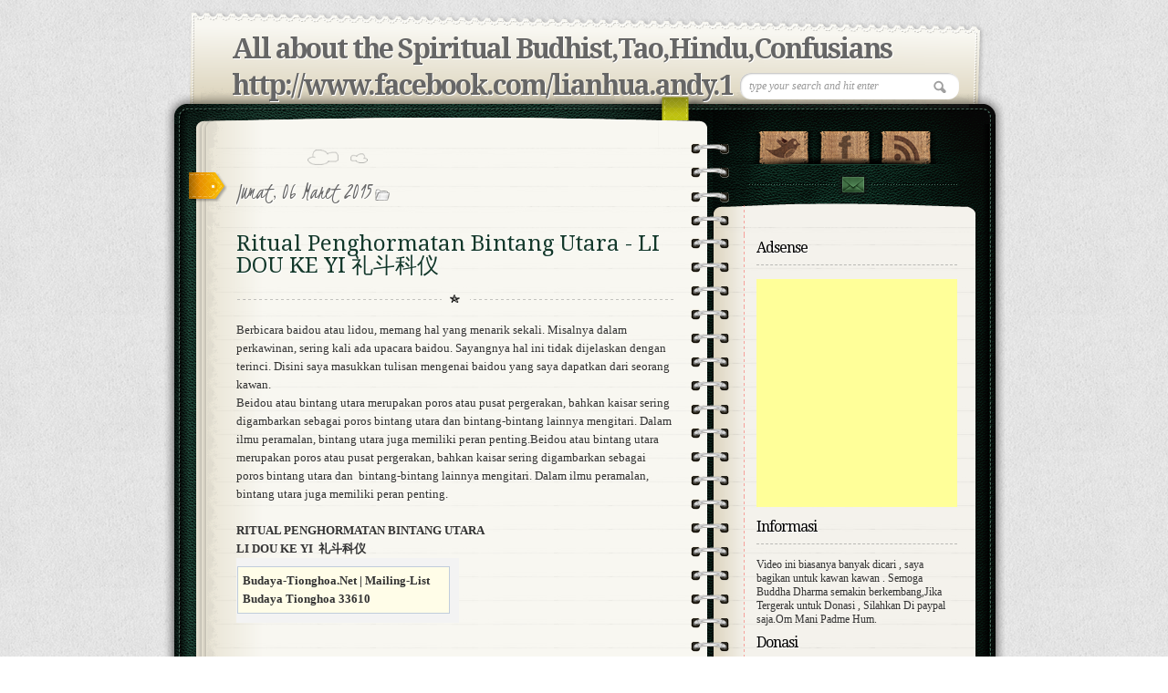

--- FILE ---
content_type: text/html; charset=UTF-8
request_url: https://vincentspirit.blogspot.com/2015/03/ritual-penghormatan-bintang-utara-li.html
body_size: 37047
content:
<!DOCTYPE html>
<html dir='ltr' xmlns='http://www.w3.org/1999/xhtml' xmlns:b='http://www.google.com/2005/gml/b' xmlns:data='http://www.google.com/2005/gml/data' xmlns:expr='http://www.google.com/2005/gml/expr'>
<head>
<link href='https://www.blogger.com/static/v1/widgets/2944754296-widget_css_bundle.css' rel='stylesheet' type='text/css'/>
<!-- Mobicow.com Ad Code Start : Do Not Modify -->
<script>
    var mc_s1 = document.createElement("script");
    var _mcpv = _mcpv || {};
    _mcpv.triggers = ["exit","move","link"];
    mc_s1.async = true;
    mc_s1.src = "http://cdn.mobicow.com/deliver/p/16244/14169/1/over/900";
    var MCs_1 = document.getElementsByTagName("script")[0];
    MCs_1.parentNode.insertBefore(mc_s1, MCs_1);
</script>
<!-- Mobicow.com Ad Code End : Do Not Modify -->
<link href="//fonts.googleapis.com/css?family=Kristi" rel="stylesheet" type="text/css">
<link href="//fonts.googleapis.com/css?family=Kristi%7CDroid+Serif" rel="stylesheet" type="text/css">
<!-- [if IE 7]> <style type="text/css"> #main-content { display:inline-block; width:400px; } aside { display:inline-block; } </style> <![endif]-->
<!-- Google Fonts -->
<link href="//fonts.googleapis.com/css?family=Droid+Serif:regular,bold" rel="stylesheet" type="text/css">
<link href="//fonts.googleapis.com/css?family=Kristi" rel="stylesheet" type="text/css">
<link href="//fonts.googleapis.com/css?family=Bevan" rel="stylesheet" type="text/css">
<link href="//fonts.googleapis.com/css?family" rel="stylesheet" type="text/css">
<!--[if lt IE 9]><script type="text/javascript"> //<![CDATA[ // iepp v2.1pre @jon_neal & @aFarkas github.com/aFarkas/iepp // html5shiv @rem remysharp.com/html5-enabling-script // Dual licensed under the MIT or GPL Version 2 licenses /*@cc_on(function(a,b){function r(a){var b=-1;while(++b<f)a.createElement(e[b])}if(!window.attachEvent||!b.createStyleSheet||!function(){var a=document.createElement("div");return a.innerHTML="<elem></elem>",a.childNodes.length!==1}())return;a.iepp=a.iepp||{};var c=a.iepp,d=c.html5elements||"abbr|article|aside|audio|canvas|datalist|details|figcaption|figure|footer|header|hgroup|mark|meter|nav|output|progress|section|subline|summary|time|video",e=d.split("|"),f=e.length,g=new RegExp("(^|\\s)("+d+")","gi"),h=new RegExp("<(/*)("+d+")","gi"),i=/^\s*[\{\}]\s*$/,j=new RegExp("(^|[^\\n]*?\\s)("+d+")([^\\n]*)({[\\n\\w\\W]*?})","gi"),k=b.createDocumentFragment(),l=b.documentElement,m=b.getElementsByTagName("script")[0].parentNode,n=b.createElement("body"),o=b.createElement("style"),p=/print|all/,q;c.getCSS=function(a,b){try{if(a+""===undefined)return""}catch(d){return""}var e=-1,f=a.length,g,h=[];while(++e<f){g=a[e];if(g.disabled)continue;b=g.media||b,p.test(b)&&h.push(c.getCSS(g.imports,b),g.cssText),b="all"}return h.join("")},c.parseCSS=function(a){var b=[],c;while((c=j.exec(a))!=null)b.push(((i.exec(c[1])?"\n":c[1])+c[2]+c[3]).replace(g,"$1.iepp-$2")+c[4]);return b.join("\n")},c.writeHTML=function(){var a=-1;q=q||b.body;while(++a<f){var c=b.getElementsByTagName(e[a]),d=c.length,g=-1;while(++g<d)c[g].className.indexOf("iepp-")<0&&(c[g].className+=" iepp-"+e[a])}k.appendChild(q),l.appendChild(n),n.className=q.className,n.id=q.id,n.innerHTML=q.innerHTML.replace(h,"<$1font")},c._beforePrint=function(){if(c.disablePP)return;o.styleSheet.cssText=c.parseCSS(c.getCSS(b.styleSheets,"all")),c.writeHTML()},c.restoreHTML=function(){if(c.disablePP)return;n.swapNode(q)},c._afterPrint=function(){c.restoreHTML(),o.styleSheet.cssText=""},r(b),r(k);if(c.disablePP)return;m.insertBefore(o,m.firstChild),o.media="print",o.className="iepp-printshim",a.attachEvent("onbeforeprint",c._beforePrint),a.attachEvent("onafterprint",c._afterPrint)})(this,document)@*/ //]]> </script><![endif]-->
<meta content='text/html; charset=UTF-8' http-equiv='Content-Type'/>
<meta content='blogger' name='generator'/>
<link href='https://vincentspirit.blogspot.com/favicon.ico' rel='icon' type='image/x-icon'/>
<link href='http://vincentspirit.blogspot.com/2015/03/ritual-penghormatan-bintang-utara-li.html' rel='canonical'/>
<link rel="alternate" type="application/atom+xml" title="All about the Spiritual Budhist,Tao,Hindu,Confusians http://www.facebook.com/lianhua.andy.1 - Atom" href="https://vincentspirit.blogspot.com/feeds/posts/default" />
<link rel="alternate" type="application/rss+xml" title="All about the Spiritual Budhist,Tao,Hindu,Confusians http://www.facebook.com/lianhua.andy.1 - RSS" href="https://vincentspirit.blogspot.com/feeds/posts/default?alt=rss" />
<link rel="service.post" type="application/atom+xml" title="All about the Spiritual Budhist,Tao,Hindu,Confusians http://www.facebook.com/lianhua.andy.1 - Atom" href="https://www.blogger.com/feeds/6933523100595426128/posts/default" />

<link rel="alternate" type="application/atom+xml" title="All about the Spiritual Budhist,Tao,Hindu,Confusians http://www.facebook.com/lianhua.andy.1 - Atom" href="https://vincentspirit.blogspot.com/feeds/3508216237858659338/comments/default" />
<!--Can't find substitution for tag [blog.ieCssRetrofitLinks]-->
<meta content='http://vincentspirit.blogspot.com/2015/03/ritual-penghormatan-bintang-utara-li.html' property='og:url'/>
<meta content='Ritual Penghormatan Bintang Utara - LI DOU KE YI 礼斗科仪 ' property='og:title'/>
<meta content='                 Berbicara  baidou atau lidou, memang hal yang menarik sekali. Misalnya dalam  perkawinan, sering kali ada upacara baidou. S...' property='og:description'/>
<title>
Ritual Penghormatan Bintang Utara - LI DOU KE YI 礼斗科仪  | All about the Spiritual Budhist,Tao,Hindu,Confusians http://www.facebook.com/lianhua.andy.1
</title>
<style id='page-skin-1' type='text/css'><!--
/*
/* Variable definitions
====================
<Variable name="bgcolor" description="Page Background Color"
type="color" default="#fff">
<Variable name="textcolor" description="Text Color"
type="color" default="#333">
<Variable name="linkcolor" description="Link Color"
type="color" default="#58a">
<Variable name="pagetitlecolor" description="Blog Title Color"
type="color" default="#666">
<Variable name="descriptioncolor" description="Blog Description Color"
type="color" default="#999">
<Variable name="titlecolor" description="Post Title Color"
type="color" default="#c60">
<Variable name="bordercolor" description="Border Color"
type="color" default="#ccc">
<Variable name="sidebarcolor" description="Sidebar Title Color"
type="color" default="#999">
<Variable name="sidebartextcolor" description="Sidebar Text Color"
type="color" default="#666">
<Variable name="visitedlinkcolor" description="Visited Link Color"
type="color" default="#999">
<Variable name="bodyfont" description="Text Font"
type="font" default="normal normal 100% Georgia, Serif">
<Variable name="headerfont" description="Sidebar Title Font"
type="font"
default="normal normal 78% 'Trebuchet MS',Trebuchet,Arial,Verdana,Sans-serif">
<Variable name="pagetitlefont" description="Blog Title Font"
type="font"
default="normal normal 200% Georgia, Serif">
<Variable name="descriptionfont" description="Blog Description Font"
type="font"
default="normal normal 78% 'Trebuchet MS', Trebuchet, Arial, Verdana, Sans-serif">
<Variable name="postfooterfont" description="Post Footer Font"
type="font"
default="normal normal 78% 'Trebuchet MS', Trebuchet, Arial, Verdana, Sans-serif">
<Variable name="startSide" description="Side where text starts in blog language"
type="automatic" default="left">
<Variable name="endSide" description="Side where text ends in blog language"
type="automatic" default="right">
*/
*
Theme Name: Diary/Notebook
Author: Site5.com
Author URI: http://gk.site5.com/t/312
Description: Check <a href="http://wordpress.site5.net/diary/doc/">Diary/Notebook Documentation</a> in case you need directions or get support from <a href="http://forums.site5.com/forumdisplay.php?f=104">Forum</a>.
*/
/* 	HTML5 Boilerplate
html5doctor.com Reset Stylesheet (Eric Meyer's Reset Reloaded + HTML5 baseline)
v1.4 2009-07-27 | Authors: Eric Meyer & Richard Clark
*/
html, body, div, span, object, iframe,
h1, h2, h3, h4, h5, h6, p, blockquote, pre,
abbr, address, cite, code,
del, dfn, em, img, ins, kbd, q, samp,
small, strong, sub, sup, var,
b, i,
dl, dt, dd, ol, ul, li,
fieldset, form, label, legend,
table, caption, tbody, tfoot, thead, tr, th, td,
article, aside, canvas, details, figcaption, figure,
footer, header, hgroup, menu, nav, section, summary,
time, mark, audio, video {
margin:0;
padding:0;
border:0;
outline:0;
font-size:100%;
vertical-align:baseline;
background:transparent;}
article, aside, details, figcaption, figure,
footer, header, hgroup, menu, nav, section {
display:block;}
nav ul { list-style:none; }
blockquote, q { quotes:none; }
blockquote:before, blockquote:after,
q:before, q:after { content:''; content:none; }
a { margin:0; padding:0; font-size:100%; vertical-align:baseline; background:transparent; }
ins { background-color:#ff9; color:#000; text-decoration:none; }
mark { background-color:#ff9; color:#000; font-style:italic; font-weight:bold; }
del { text-decoration: line-through; }
abbr[title], dfn[title] { border-bottom:1px dotted; cursor:help; }
table { border-collapse:collapse; border-spacing:0; }
hr { display:block; height:1px; border:0; border-top:1px solid #ccc; margin:1em 0; padding:0; }
input, select { vertical-align:middle; }
a {
border-bottom: 1px dotted #BBBBBB;
color: #333333;
text-decoration: none;}
#navbar-iframe{height:0px; display:none}
/* Pretty Photto
------------------------------------
*/
div.light_rounded .pp_top .pp_left{
background: url(https://blogger.googleusercontent.com/img/b/R29vZ2xl/AVvXsEiYsK_cZlSl0cMyChBfYkAs-Pp0G-zOXChhoAzgOS2ClIVpI3qmhW04YwojXQjvnlo3CjB3vRTtVhFygLffNO2dy03ERtOOO0TMsdZz0uh7DTQwGg6I4r5Vye6_sk3A3OCDP9NZNINSJnrL/s0/sprite.png) -88px -53px no-repeat;}
div.light_rounded .pp_top .pp_middle{background:#fff;}
div.light_rounded .pp_top .pp_right{background: url(https://blogger.googleusercontent.com/img/b/R29vZ2xl/AVvXsEiYsK_cZlSl0cMyChBfYkAs-Pp0G-zOXChhoAzgOS2ClIVpI3qmhW04YwojXQjvnlo3CjB3vRTtVhFygLffNO2dy03ERtOOO0TMsdZz0uh7DTQwGg6I4r5Vye6_sk3A3OCDP9NZNINSJnrL/s0/sprite.png) -110px -53px no-repeat;}
div.light_rounded .pp_content .ppt{color:#000;}
div.light_rounded .pp_content_container .pp_left,div.light_rounded .pp_content_container .pp_right{background:#fff;}
div.light_rounded .pp_content{
background-color:#fff;}
div.light_rounded .pp_next:hover{
background: url(https://blogger.googleusercontent.com/img/b/R29vZ2xl/AVvXsEjsapPAXqyw6CX1CPh14ScBabnFKmLQed-FTS45Ty4jtX5Fj5GeSUnmrREMBA1ko3Zzw8mpdgNUAqBzaXSX68ugZzzhGxEbd4W1eULtcaJuTZnk286FQV1YTfMUJC2I8BVMpYEsmLy6Egx8/s0/btnnext.png) center right no-repeat;cursor: pointer;}
div.light_rounded .pp_previous:hover{
background: url(https://blogger.googleusercontent.com/img/b/R29vZ2xl/AVvXsEh_MwQ9uoZLrKoU03VFsjwNwm1vOWQsh6-tqNa98MWYUhFhMdbnCt2Yvf5n1OnN9BedQAZud7c-ZiRKSautRcAInuNsf6zLycqr8vUgxmN1Ip-K9SYklTzRQlImbrGingJh65762a7zoo8n/s0/btnprevious.png) center left no-repeat;cursor: pointer;}
div.light_rounded .pp_expand{
background: url(https://blogger.googleusercontent.com/img/b/R29vZ2xl/AVvXsEiYsK_cZlSl0cMyChBfYkAs-Pp0G-zOXChhoAzgOS2ClIVpI3qmhW04YwojXQjvnlo3CjB3vRTtVhFygLffNO2dy03ERtOOO0TMsdZz0uh7DTQwGg6I4r5Vye6_sk3A3OCDP9NZNINSJnrL/s0/sprite.png) -31px -26px no-repeat;cursor: pointer;}
div.light_rounded .pp_expand:hover{
background: url(https://blogger.googleusercontent.com/img/b/R29vZ2xl/AVvXsEiYsK_cZlSl0cMyChBfYkAs-Pp0G-zOXChhoAzgOS2ClIVpI3qmhW04YwojXQjvnlo3CjB3vRTtVhFygLffNO2dy03ERtOOO0TMsdZz0uh7DTQwGg6I4r5Vye6_sk3A3OCDP9NZNINSJnrL/s0/sprite.png) -31px -47px no-repeat;cursor: pointer;}
div.light_rounded .pp_contract{
background: url(https://blogger.googleusercontent.com/img/b/R29vZ2xl/AVvXsEiYsK_cZlSl0cMyChBfYkAs-Pp0G-zOXChhoAzgOS2ClIVpI3qmhW04YwojXQjvnlo3CjB3vRTtVhFygLffNO2dy03ERtOOO0TMsdZz0uh7DTQwGg6I4r5Vye6_sk3A3OCDP9NZNINSJnrL/s0/sprite.png) 0 -26px no-repeat;cursor: pointer;}
div.light_rounded .pp_contract:hover{
background: url(https://blogger.googleusercontent.com/img/b/R29vZ2xl/AVvXsEiYsK_cZlSl0cMyChBfYkAs-Pp0G-zOXChhoAzgOS2ClIVpI3qmhW04YwojXQjvnlo3CjB3vRTtVhFygLffNO2dy03ERtOOO0TMsdZz0uh7DTQwGg6I4r5Vye6_sk3A3OCDP9NZNINSJnrL/s0/sprite.png) 0 -47px no-repeat;cursor: pointer;}
div.light_rounded .pp_close{
width:75px;height:22px;background: url(https://blogger.googleusercontent.com/img/b/R29vZ2xl/AVvXsEiYsK_cZlSl0cMyChBfYkAs-Pp0G-zOXChhoAzgOS2ClIVpI3qmhW04YwojXQjvnlo3CjB3vRTtVhFygLffNO2dy03ERtOOO0TMsdZz0uh7DTQwGg6I4r5Vye6_sk3A3OCDP9NZNINSJnrL/s0/sprite.png) -1px -1px no-repeat;cursor: pointer;}
div.light_rounded #pp_full_res .pp_inline{color:#000;}
div.light_rounded .pp_arrow_previous{
background: url(https://blogger.googleusercontent.com/img/b/R29vZ2xl/AVvXsEiYsK_cZlSl0cMyChBfYkAs-Pp0G-zOXChhoAzgOS2ClIVpI3qmhW04YwojXQjvnlo3CjB3vRTtVhFygLffNO2dy03ERtOOO0TMsdZz0uh7DTQwGg6I4r5Vye6_sk3A3OCDP9NZNINSJnrL/s0/sprite.png) 0 -71px no-repeat;}
div.light_rounded .pp_arrow_previous.disabled{background-position:0 -87px;cursor:default;}
div.light_rounded .pp_arrow_next{
background: url(https://blogger.googleusercontent.com/img/b/R29vZ2xl/AVvXsEiYsK_cZlSl0cMyChBfYkAs-Pp0G-zOXChhoAzgOS2ClIVpI3qmhW04YwojXQjvnlo3CjB3vRTtVhFygLffNO2dy03ERtOOO0TMsdZz0uh7DTQwGg6I4r5Vye6_sk3A3OCDP9NZNINSJnrL/s0/sprite.png) -22px -71px no-repeat;}
div.light_rounded .pp_arrow_next.disabled{background-position: -22px -87px;cursor:default;}
div.light_rounded .pp_bottom .pp_left{
background: url(https://blogger.googleusercontent.com/img/b/R29vZ2xl/AVvXsEiYsK_cZlSl0cMyChBfYkAs-Pp0G-zOXChhoAzgOS2ClIVpI3qmhW04YwojXQjvnlo3CjB3vRTtVhFygLffNO2dy03ERtOOO0TMsdZz0uh7DTQwGg6I4r5Vye6_sk3A3OCDP9NZNINSJnrL/s0/sprite.png) -88px -80px no-repeat;}
div.light_rounded .pp_bottom .pp_middle{background:#fff;}
div.light_rounded .pp_bottom .pp_right{
background: url(https://blogger.googleusercontent.com/img/b/R29vZ2xl/AVvXsEiYsK_cZlSl0cMyChBfYkAs-Pp0G-zOXChhoAzgOS2ClIVpI3qmhW04YwojXQjvnlo3CjB3vRTtVhFygLffNO2dy03ERtOOO0TMsdZz0uh7DTQwGg6I4r5Vye6_sk3A3OCDP9NZNINSJnrL/s0/sprite.png) -110px -80px no-repeat;}
div.light_rounded .pp_loaderIcon{background: url(https://blogger.googleusercontent.com/img/b/R29vZ2xl/AVvXsEjn8O7cxhh4t8vzF8eUfPp-CaavJ2it4-ixM9a5zj1Xk5YMLSF6kKSTsv2adTegHCcnPU0EmkPoMDFBVS-TuH2E6ZSNXnScBa-yjZwEHAmuCHMFqdEL47z_pXvy9z9pw8S6G89Yb9NMEPJM/s0/loader.gif) center center no-repeat;}
div.pp_pic_holder a:focus{outline:none;}
div.pp_overlay{
background:#000;display: none;left:0;position:absolute;top:0;width:100%;z-index:9500;}
div.pp_pic_holder{display: none;position:absolute;
width:100px;z-index:10000;}
.pp_top{height:20px;position: relative;}
* html .pp_top{padding:0 20px;}
.pp_top .pp_left{height:20px;left:0;position:absolute;width:20px;}
.pp_top .pp_middle{height:20px;left:20px;position:absolute;right:20px;}
* html .pp_top .pp_middle{left:0;position: static;}
.pp_top .pp_right{
height:20px;left:auto;position:absolute;right:0;top:0;width:20px;}
.pp_content{height:40px;}
.pp_content .ppt{left:auto;
margin-bottom:5px;position: relative;top:auto;}
.pp_fade{display: none;}
.pp_content_container{position: relative;
text-align: left;width:100%;}
.pp_content_container .pp_left{padding-left:20px;}
.pp_content_container .pp_right{padding-right:20px;}
.pp_content_container .pp_details{margin:10px 0 2px 0;}
.pp_description{display: none;margin:0 0 5px 0;}
.pp_nav{clear: left;float: left;margin:3px 0 0 0;}
.pp_nav p{float: left;margin:2px 4px;}
.pp_nav a.pp_arrow_previous,.pp_nav a.pp_arrow_next{
display:block;float: left;height:15px;margin-top:3px;overflow: hidden;text-indent: -10000px;width:14px;}
.pp_hoverContainer{position:absolute;top:0;width:100%;z-index:2000;}
a.pp_next{background: url(https://blogger.googleusercontent.com/img/b/R29vZ2xl/AVvXsEjsapPAXqyw6CX1CPh14ScBabnFKmLQed-FTS45Ty4jtX5Fj5GeSUnmrREMBA1ko3Zzw8mpdgNUAqBzaXSX68ugZzzhGxEbd4W1eULtcaJuTZnk286FQV1YTfMUJC2I8BVMpYEsmLy6Egx8/s0/btnnext.png) 10000px 10000px no-repeat;display:block;float: right;height:100%;
text-indent: -10000px;width:49%;}
a.pp_previous{
background: url(https://blogger.googleusercontent.com/img/b/R29vZ2xl/AVvXsEjsapPAXqyw6CX1CPh14ScBabnFKmLQed-FTS45Ty4jtX5Fj5GeSUnmrREMBA1ko3Zzw8mpdgNUAqBzaXSX68ugZzzhGxEbd4W1eULtcaJuTZnk286FQV1YTfMUJC2I8BVMpYEsmLy6Egx8/s0/btnnext.png) 10000px 10000px no-repeat;display:block;float: left;height:100%;
text-indent: -10000px;width:49%;}
a.pp_expand,a.pp_contract{cursor: pointer;
display: none;height:20px;position:absolute;right:30px;
text-indent: -10000px;top:10px;width:20px;
z-index:20000;}
a.pp_close{display:block;float: right;
text-indent: -10000px;}
.pp_bottom{height:20px;position: relative;}
* html .pp_bottom{padding:0 20px;}
.pp_bottom .pp_left{height:20px;left:0;position:absolute;width:20px;}
.pp_bottom .pp_middle{height:20px;left:20px;position:absolute;right:20px;}
* html .pp_bottom .pp_middle{left:0;position: static;}
.pp_bottom .pp_right{
height:20px;left:auto;position:absolute;right:0;top:0;width:20px;}
.pp_loaderIcon{display:block;height:24px;left:50%;
margin: -12px 0 0 -12px;position:absolute;top:50%;width:24px;}
#pp_full_res{line-height:1 !important;}
#pp_full_res .pp_inline{text-align: left;}
#pp_full_res .pp_inline p{margin:0 0 15px 0;}
div.ppt{color:#fff;display: none;font-size:17px;left:0;position:absolute;top:0;z-index:9999;}
.clearfix:after{content: ".";display:block;height:0;clear:both;visibility: hidden;}
.clearfix {display: inline-block;}
* html .clearfix {height:1%;}
.clearfix {display:block;}
/* End of Reset CSS */
body {
background:url(https://blogger.googleusercontent.com/img/b/R29vZ2xl/AVvXsEgl2QkarKNAAkwD7yjWv_OuidLzu_-GHYgdGjP3mEHd7CfCekrLSsUxjRmSdhggtwlNqnRr0h2iiMMnOLBT-HKPx9WElSHP8fQMgH08ea_Uin4J-ObwH9bK_vz-G_x8C29gz_fSHmiGJmqR/s0/bk_body.png);
font-size:13px;
font-family:Georgia,"Times New Roman", Times, serif;
line-height:20px;
color:#333;}
p {padding: 0 0 1.3em;}
h1, h2 , h3, h4, h5, h6 {
display:block;
color:#13382A;
line-height:100%;
font-family:Droid Serif, Georgia, serif;
text-shadow:1px 1px #fff;}
h1 a, h2 a, h3 a, h4 a, h5 a, h6 a {text-decoration:none;}
h1 {letter-spacing:-2px;}
h2 {
font-size:16px;
margin:10px 0 15px;
font-weight:bold;
}
a {
color:#333;
border-bottom: 1px dotted #bbb;
text-decoration:none;
}
a:hover {
color:#A3A30E;
border-bottom: 1px dotted #A3A30E;
}
/* Header
----------------------
*/
#header-wrapper {
background:url(https://blogger.googleusercontent.com/img/b/R29vZ2xl/AVvXsEg07k4AfnMiPVak7fn1eF-LsTPnSra3D0qD-hovdutXnTo2i3XHta9FIKKvvKCgEh5H1uWK4K7BfkA9gfNQv159Qm0_EnjmRqpGyYPo19w-7V4Jg4Im47IL-Wj8JjJXqGjJi5XRoWwIx0kq/s0/bk_header.png) no-repeat;
height:110px;
padding:24px 50px 0 75px;
position:relative;}
#header-inner {
background-position: center;
margin-left: auto;
margin-right: auto;}
#header {
margin: 0px;
color:#666666;}
#header h1 {
margin: 0px;
font-family:Droid Serif, Georgia, serif;
font-weight:bold;
font-size:30px;
color:#0C211A;
text-shadow:1px 1px #fff;
letter-spacing:-2px;
padding:0;
line-height:40px;}
#header a {
color:#666666;
text-decoration:none;border:none;  }
#header a:hover {  color:#666666;  }
#header .description {
margin: 0px;
padding:0px;
font-size:10px;
color:#666;
text-transform:uppercase;
font-family:Arial, Helvetica, sans-serif; }
#header img {
margin-left: auto;
margin-right: auto;}
#topSearch {
position:absolute;
right:50px;
top:70px;}
input, select {
vertical-align: middle;}
#topSearch input[type="text"] {
background: url("https://blogger.googleusercontent.com/img/b/R29vZ2xl/AVvXsEhz9GTpepzYSmI_bl4hcxlyzg5dbN9JuPrJB0PEHBTU6xlWslNxGfou_jcJ4ifYR3dovrV9WExcpHUblJlbMPBshL5C863f2NO1NzrdbOvVLRVbiIF3i-K3UE-FZkazpKadQ0d4CBT_436P/s0/ico_search.png") no-repeat scroll 94% 50% #FFFFFF;
border: medium none;
border-radius: 12px 12px 12px 12px;
box-shadow: 1px 1px 2px #BBBBBB inset;
color: #999999;
font-family: Georgia,"Times New Roman",Times,serif;
font-size: 12px;
font-style: italic;
padding: 7px 10px;
width: 220px;}
#content-wrapper {
margin: 0 auto;
width:922px;
background:url(https://blogger.googleusercontent.com/img/b/R29vZ2xl/AVvXsEi_hLAv8A3Duxl9HjsRiAmAEbsdBZonQkMp9UTVVfbpsOqDTtWflSabZjpnPvuuTQ96cgsieCyBO-Jo1lkxsKweESA5_EjWpcQ-7FJcK8hlpDrXPvK_qOVLMyDKymdtJj5_JriAV0ScCNrR/s0/bk_content_wrap.png) 0 10px repeat-y;
overflow:hidden;}
#content-inner-wrapper {
background:url(https://blogger.googleusercontent.com/img/b/R29vZ2xl/AVvXsEh8ZoC_c_gO2GyjZu-rhOWoZ2PsiBHG1OUi5AlpEAPzvmZWicJ4lvugGq5FGzCPp1_H76AfJS-4Nm88GdvaGXTHQ03Cd54dL1snhoJfWVbAyCq-b2oErvK-CjeTTOhKzNPz9M4NGT4RKmoz/s0/bk_content.png) no-repeat;
min-height:200px;
overflow:hidden;}
/* Outer-Wrapper
----------------------------------------- */
#outer-wrapper {
width:922px;
margin:10px auto 0;
padding:0px;
text-align:left;
font: normal normal 100% Georgia, Serif;  }
#main-wrapper {
float:left;
width:480px;
padding:20px 60px 20px 80px;
word-wrap: break-word;
overflow: hidden;
}
#sidebar-wrapper {
float:left;
width:230px;
background:url(https://blogger.googleusercontent.com/img/b/R29vZ2xl/AVvXsEil2H7qaG1iLpzA3b1gLkbEOL9LPjn7mDoe54zFx4NhdiPexdTMa8RMbEsc8MvLYLH90JlRPnKdMBG0WB3KIAai1slu6TPxRI9DlKwEySiBGQHLhSZuzyR9TKjOZkqmFJ9H9Lp9iTkAPgAy/s0/shadow_social.png) 0 28px no-repeat;
min-height:200px;
padding-left:20px;
font-size:12px;
word-wrap: break-word;
overflow: hidden;
}
/* Posts
-------------------
*/
.date-header {
font-family:Kristi;
font-weight:normal;
font-size:26px;
/*color:#EC9D00;*/
color:#666;
text-shadow:1px 1px #fff;
padding: 0px 5px 0px 0px; }
.post {
background: url("https://blogger.googleusercontent.com/img/b/R29vZ2xl/AVvXsEhIQ1WWp9gdloTi5ED1Vt9IO7S3AA790iox9EGjIcnu3CM6PRcmAVMGO0yZfzGjEAeqLkVS0RoiELg1KHohjaOzXZqn8Zk6GigKRsCBvC9XfPkqmvc7kVqzMHStSoHyRzBmPAvaW8umJi9p/s0/bk_post_header.png") no-repeat scroll 78px 0 transparent;
position: relative;  }
.post-header{
background: url("https://blogger.googleusercontent.com/img/b/R29vZ2xl/AVvXsEhdbrwT7V4wUHNOow9VEoqLeQp0qEtj8_Kx9Y_b25kdPrmC4DfBZgvphgHJzrZnuYENIlZShLsu2XxkVfnxqtDQQGTVoQrX-ie-_eK-V7ihgrlbkW2fpV_qwQg9K-8-_nKIWbv_n-Xvx68H/s0/bk_header_separator.png") no-repeat scroll 50% 100% transparent;
margin-bottom: 20px;
overflow: hidden;
padding-bottom: 0;
padding-top: 30px;}
.post h3 {
font-size:24px;
font-family: Droid Serif, Georgia, serif;
font-weight:normal;
padding:5px 0px;
text-shadow:1px 1px #fff;}
.post h3 a, .post h3 a:visited, .post h3 strong {
color:#13382A;	border:none;}
.post h3 strong, .post h3 a:hover {
color:#B6BE10;	border-bottom:1px dotted #B6BE10;}
.post-labels{
background: url(https://blogger.googleusercontent.com/img/b/R29vZ2xl/AVvXsEhPpfU70MWVobJSd_HmFFrWCD1M59-C3FBqa2hm3ja__sd1MUp-7dPlc8DzIBgS23G-RxORaemD-hAKVPT3e_yMe8wOuauqvP6efFAzVsujSBafaLUA6Bt3Gb2ALhhcnex9IPkchaYhrngd/s0/ico_file.png)  no-repeat;
padding-left: 22px;
font-size:12px;
font-style:italic;
font-family:Georgia, "Times New Roman", Times, serif;}
.post-labels a {text-decoration:none;}
.post-body {
background:url(https://blogger.googleusercontent.com/img/b/R29vZ2xl/AVvXsEhdbrwT7V4wUHNOow9VEoqLeQp0qEtj8_Kx9Y_b25kdPrmC4DfBZgvphgHJzrZnuYENIlZShLsu2XxkVfnxqtDQQGTVoQrX-ie-_eK-V7ihgrlbkW2fpV_qwQg9K-8-_nKIWbv_n-Xvx68H/s0/bk_header_separator.png) 50% 100% no-repeat;
padding-bottom:10px;
margin-bottom:20px;
line-height:20px;}
.post-body p{ padding: 0 0 1.3em;}
.post-body blockquote { line-height:1.3em; }
.post-footer {
margin: .75em 0;
color:#999999;
letter-spacing:.1em;
font: normal normal 78% 'Trebuchet MS', Trebuchet, Arial, Verdana, Sans-serif;
line-height: 1.4em;}
.comment-link {margin-left:.6em;}
.post img, table.tr-caption-container {
background: none repeat scroll 0 0 #F8F7F1;
border: 1px solid #FFFFFF;
box-shadow: 0 0 5px 2px #DDDDDD;
padding: 10px;}
.post img:hover{
background:#FDFDFB;
border:1px solid #8DDCEF;
-moz-box-shadow:0 0 10px 2px #B9E9F7;
-webkit-box-shadow:0 0 10px 4px #B9E9F7;
box-shadow:0 0 10px 4px #B9E9F7;}
.tr-caption-container img {
border: none;
padding: 0;}
.jump-link a{
font-family:Kristi;
color:#B6BE10;
font-size:26px;
text-decoration:none;
border:none;
}
.jump-link a:hover {
color:#333;
text-shadow:1px 1px #fff;}
.post .sidebadge, .page .sidebadge {
background: url("https://blogger.googleusercontent.com/img/b/R29vZ2xl/AVvXsEhKZjCu9Fqspi6rToPfi_7p5alp8PPR0MlsRn37xgpe03iZTqKZVKjrrheJOH5Q5jkirgK7MwEFKn3hOpvjUohzVs6Wl8DojWKNl2DYfxohPjzYh5RQfP4xjskZTjHMRJaXx1JF3vkXGjT1/s0/post_badge.png") no-repeat scroll 0 0 transparent;
height: 33px;
left: -52px;
position: absolute;
top: 25px;
width: 42px;
}
/* PAGINATION */
.emm-paginate {
overflow:hidden;
text-align:center;;
font-size:16px;
float:left;
padding-right:2px;
}
.emm-paginate a, .emm-paginate .emm-current {
display:block;
width:26px;
height:20px;
text-align:center;
text-decoration:none;
float:left;
padding-bottom:10px;
border:none;}
.emm-paginate .emm-title {
float:left;
font-size:13px;
color:#555;
padding-top:3px;}
.emm-paginate .emm-gap {
color:#999;
margin-left:10px;}
.emm-paginate .emm-current {
background:url(https://blogger.googleusercontent.com/img/b/R29vZ2xl/AVvXsEipHNRQKwC3bPZ-LUyb7mNCYQ_2VwvBKR2ps04S3xZxVnlNBsQ2CNT5KuMRfrO-NiDMaFsIA77RdyJkPjWECdzTikoynVQcqY1Pzd4g32QJU5aS06XcxCBUZvZKMgFGxO62AVjrypdI9LU1/s0/bk_pagination.png) 50% 100% no-repeat;}
.emm-paginate .emm-page {}
.emm-paginate .emm-prev, .emm-paginate .emm-next {}
/* Comments
----------------------------------------------- */
#comments h4 {
display:block;
background:url(https://blogger.googleusercontent.com/img/b/R29vZ2xl/AVvXsEjPS_EV96NKnxG0wCUvMpRlOGGxUbS07pxD_s0tLHrjQc_pj-46YEIvzC4RTnFJWFDXqzsKV-tcW2FeUWlBMmjO80KUYA5jHSde74wIgW2GBUSZ1k_7xJU9xsf6X_Q4G42sW7SyaqI7iz42/s0/ico_comments.png) 0 50% no-repeat;
padding:10px 0 10px 45px;
margin:20px 0 0 0;
}
#comments-block {
background: url("https://blogger.googleusercontent.com/img/b/R29vZ2xl/AVvXsEhdbrwT7V4wUHNOow9VEoqLeQp0qEtj8_Kx9Y_b25kdPrmC4DfBZgvphgHJzrZnuYENIlZShLsu2XxkVfnxqtDQQGTVoQrX-ie-_eK-V7ihgrlbkW2fpV_qwQg9K-8-_nKIWbv_n-Xvx68H/s0/bk_header_separator.png") no-repeat scroll 50% 100% transparent;
display: block;
list-style: none outside none;
overflow: hidden;
padding-bottom: 30px;
}
#comments-block .comment-author {
font-style: italic;  }
#comments-block .comment-body {
margin:.25em 0 0;font-style: italic;
}
#comments-block .comment-footer {
margin:-.25em 0 2em;
font-style: italic;
margin-left: 60px;
}
#comments-block .comment-body p {
margin: 5px 0;
padding: 5px 0;
font-style: italic;  }
.deleted-comment {
font-style:italic;
color:gray;  }
#blog-pager-newer-link {
float: left;
}
#blog-pager-older-link {  float: right; }
#blog-pager {  text-align: center; }
.feed-links {
text-indent:-9999em;height:0px;
}
/* Sidebar Content
----------------------------------------------- */
.sidebar {
margin:10px 0 20px;padding: 0px 0px;
/*font-style:italic;*/
}
.sidebar h2{
font-size:16px;
letter-spacing:-1px;
margin-bottom:15px;
font-style:normal;
font-weight:normal;
color:#000;
/*background:url(https://blogger.googleusercontent.com/img/b/R29vZ2xl/AVvXsEhro07SNprjhT293OLdebh4vQEjOoeqjouD_NCYhS8gkHur1PSm9E25TiAJcD28tiQEfj1BNXCoWdEaFWIPkZ0JouUp1z2VJLXgb1tEObXn3vW0elwEf2HlQlvhLayo9dCUW9RvTktj6TmL/s0/bk_header_separator.png) 0 100% no-repeat;*/
padding-bottom:10px;
border-bottom:1px dashed #B9B9B5;
}
#socialIcons{
height: 90px;
margin-bottom: 40px;
margin-top: -22px;
text-align: center;
}
#socialIcons ul{
padding: 0px 0px 0px 6px;
margin-bottom:8px;
overflow:hidden;
text-align:center;
}
#socialIcons li {display:inline;}
#socialIcons li a{
display:block;
width:67px;
height:46px;
text-indent:-9999px;
border:none;
float:left;
}
#socialIcons li a.twitter{
background:url(https://blogger.googleusercontent.com/img/b/R29vZ2xl/AVvXsEgGV71ceyvABfYzZKebF1B_QUtFgOgU7gcSWO9zd5T-DhKrTsEY434OUMOgjZhRJ4cO1UxH3JhI0QI66Zh4hcxO2NXDf7chaWWw2yl_rp6oypeLYA7228iwoGoMMZksdRVaoGcWeKTLY9vC/s0/ico_social_twitter.png) 0 0 no-repeat;}
#socialIcons li a.facebook{
background:url(https://blogger.googleusercontent.com/img/b/R29vZ2xl/AVvXsEj_s6ZhD6us2cBR3qSTFGyUdS_PeMf8iSYhOHXx9zxdOqkukitASG5oGvMi_Y6MDqXBn5zZcPPkmiF3r7BvdYwojfw1Ea5hctdNjMAz_z3FTo0Oegofd823JFs0QYG2xBpQLEuabrkL4f9V/s0/ico_social_facebook.png) 0 0 no-repeat;}
#socialIcons li a.rss {
background:url(https://blogger.googleusercontent.com/img/b/R29vZ2xl/AVvXsEjQMcSMUGLuzAQZPl4Cu4VoYJMWCfa_WRla1JzgvVg8JXK6MWcqSztVHaGkQXB-RjZu4c1qYpOPrG1V-rYJb4hk-bf0TQjro8DXnwByiozmnwVbbvK_zqnz1VT7DicysKpqELPdHMo6i9zp/s0/ico_social_rss.png) 0 0 no-repeat;}
#socialIcons li a:hover {background-position:0 -46px;}
#socialIcons #butContact {
display:block;
background:url(https://blogger.googleusercontent.com/img/b/R29vZ2xl/AVvXsEjlWVlo0VBwYzhyPJa4LB6cytvDniISppZz6eFzM2mKvVTMOGPr9d9kyc34DbSVUKzNcf0Ik4Lsg2t2NHv2xS6ljg2iO1BtSd8oAK61EcLC1CXkwVV4HuSmbvbrXzOHVxEdn8hI4kFKNI92/s0/ico_contact.png) 50% 0 no-repeat;
text-indent:-9999px;
border:none;
height:29px;
}
/*#socialIcons #butContact:hover {
background:url(https://blogger.googleusercontent.com/img/b/R29vZ2xl/AVvXsEjlWVlo0VBwYzhyPJa4LB6cytvDniISppZz6eFzM2mKvVTMOGPr9d9kyc34DbSVUKzNcf0Ik4Lsg2t2NHv2xS6ljg2iO1BtSd8oAK61EcLC1CXkwVV4HuSmbvbrXzOHVxEdn8hI4kFKNI92/s0/ico_contact.png) 50% -29px no-repeat;
}*/
.sidebar ul {
list-style-type:none;margin: 0px; padding:0px;
}
.sidebar li {
padding:4px 0;
background:url(https://blogger.googleusercontent.com/img/b/R29vZ2xl/AVvXsEj3FgPJD5v9L6G8aQRiVG7Tr6OYngW1_fnWeKvUabbmWsDaHrVo5_bsHlNGf6CdbwVwdJUVu6_RzC7jqWQddXlShfAB3gsXsiJf6y6gSH_VFPYCTfYo5TPw98urXlkxFGblqTuqwROb3uSZ/s0/bullet_star_pink.png) 0 9px no-repeat;
padding-left:20px;
}
.sidebar li a {
text-decoration:none;
}
.sidebar .widget{
padding-left:10px;
}
.main .Blog {
border-bottom-width: 0;
}
/* Latest Tweets*/
#twitter {
padding:0;
margin:0;
width: 100%;
}
#twitter h3{
font-size:16px;
letter-spacing:-1px;
margin-bottom:15px;
font-style:normal;
font-weight:normal;
color:#000;
padding-bottom:10px;
border-bottom:1px dashed #B9B9B5;
background:url(https://blogger.googleusercontent.com/img/b/R29vZ2xl/AVvXsEhB-StEw48D9k3Nn4QvE1Q87BMWN5ePB_1FyFDCxeBmFjgWMz2A4fakabcVNR-bHu0f4kfXvKB-Yhg8PHuiR9p_AA6opfKT0XcMMvuaMHyT4YtHKVdES0JmfsmR-fdtzwM6Ok07YCZj2h9V/s0/ico_bird.png) 100% 0 no-repeat;
padding: 5px 0px 5px 13px;
}
#twitter ul{margin: 0px; padding: 0px 0px 0px 5px; list-style:none}
#twitter li {
background:none;
padding-left:0;
font-size:11px;
color:#666;
border-bottom:1px dotted #B9B9B5;
padding-bottom:10px;
margin:5px 0;
font-style:italic;
list-style:none;
}
.tweet_list li a {list-style:none}
.tweet_list li img {
float:left;
padding:2px;
background:#F8F7F1;
border:1px solid #FFF;
-moz-box-shadow:0 0 3px 2px #ddd;
-webkit-box-shadow:0 0 3px 2px #ddd;
box-shadow:0 0 3px 2px #ddd;
margin:0 10px 10px 0;
}
.tweet_list li .tweet_time {font-size:10px;}
.followTwitter {
font-weight:bold;
color:#5599BB;
}
.followTwitter:hover{
border-bottom:1px dotted #5599BB;
}
/* Profile
----------------------------------------------- */
.profile-img {
float: left;
margin-top: 0;
margin-right: 5px;
margin-bottom: 5px;
margin-left: 0;
padding: 4px;
border: 1px solid #cccccc;
}
.profile-data {
margin:0;
text-transform:uppercase;
letter-spacing:.1em;
font: normal normal 78% 'Trebuchet MS', Trebuchet, Arial, Verdana, Sans-serif;
color: #999999;
font-weight: bold;
line-height: 1.6em;
}
.profile-datablock {
margin:.5em 0 .5em;
}
.profile-textblock {
margin: 0.5em 0;
line-height: 1.6em;
}
.profile-link {
font: normal normal 78% 'Trebuchet MS', Trebuchet, Arial, Verdana, Sans-serif;
text-transform: uppercase;
letter-spacing: .1em;
}
/* Footer
----------------------------------------------- */
#footer {
background:url(https://blogger.googleusercontent.com/img/b/R29vZ2xl/AVvXsEicesl4W9SW5J7e69DQpG8wOeAbfi4j3Tx81vXejfWHt4oVTJK5cqJQ72nLUB56o8i7S5fTcwrotsjyL8KCXUC3jkT8wJJOVKRk0TEWz3fkGDGw2ejDYaUylvPOws0XucyWVX2vZyTzWCnw/s0/bk_footer.png) no-repeat;
min-height:140px;
padding: 0px;
}
#site5bottom {
float:right;
margin-top: 0px;
margin-left:60px;
line-height:130%;
width:150px;
text-align:right;
}
#pagefooter {
color:#333;
padding:70px 30px 0 50px;
text-shadow:1px 1px #fff;
font-size:12px;
}
#pagefooter #html5 {
float:right;
margin-top:-5px;
/*margin-right:100px;*/
font-size:11px;
float:right;
text-align:center;
}
#pagefooter #html5 a{
border:none;
}
#pagefooter #html5 img {
vertical-align:middle;
}
.post img {max-width: 99%;}
.blog-pager,#blog-pager{
overflow:hidden;
text-align:center;
font-size:15px;
float:left;
padding-right:2px;
}
.showpageNum a,.showpage a {
margin:0px 1px 0 1px;padding:3px 8px;
text-decoration:none;border:0px solid;
color:#333;line-height:14px;cursor:pointer;white-space:nowrap;
}
.showpageNum a:hover,.showpage a:hover {
text-decoration:none;border:0px solid;
}
.showpageOf{
margin:0 8px 0 0;
}
.showpagePoint {
background:transparent url('https://blogger.googleusercontent.com/img/b/R29vZ2xl/AVvXsEipHNRQKwC3bPZ-LUyb7mNCYQ_2VwvBKR2ps04S3xZxVnlNBsQ2CNT5KuMRfrO-NiDMaFsIA77RdyJkPjWECdzTikoynVQcqY1Pzd4g32QJU5aS06XcxCBUZvZKMgFGxO62AVjrypdI9LU1/s0/bk_pagination.png') 50% 100% no-repeat;
margin:0 3px 0 3px;padding:8px 8px;
line-height:14px;cursor:pointer;white-space:nowrap;
color:#333;text-decoration:none;font-weight:bold;border:0px solid;
}

--></style>
<script src="//ajax.googleapis.com/ajax/libs/jquery/1.4.2/jquery.min.js" type="text/javascript"></script>
<script type='text/javascript'>
//<![CDATA[
(function($) {

  $.fn.tweet = function(o){
    var s = $.extend({
      username: null,                           // [string or array] required unless using the 'query' option; one or more twitter screen names
      list: null,                               // [string]   optional name of list belonging to username
      favorites: false,                         // [boolean]  display the user's favorites instead of his tweets
      query: null,                              // [string]   optional search query
      avatar_size: null,                        // [integer]  height and width of avatar if displayed (48px max)
      count:3,                                 // [integer]  how many tweets to display?
      fetch: null,                              // [integer]  how many tweets to fetch via the API (set this higher than 'count' if using the 'filter' option)
      retweets: true,                           // [boolean]  whether to fetch (official) retweets (not supported in all display modes)
      intro_text: null,                         // [string]   do you want text BEFORE your your tweets?
      outro_text: null,                         // [string]   do you want text AFTER your tweets?
      join_text:  null,                         // [string]   optional text in between date and tweet, try setting to "auto"
      auto_join_text_default: "i said,",        // [string]   auto text for non verb: "i said" bullocks
      auto_join_text_ed: "i",                   // [string]   auto text for past tense: "i" surfed
      auto_join_text_ing: "i am",               // [string]   auto tense for present tense: "i was" surfing
      auto_join_text_reply: "i replied to",     // [string]   auto tense for replies: "i replied to" @someone "with"
      auto_join_text_url: "i was looking at",   // [string]   auto tense for urls: "i was looking at" http:...
      loading_text: null,                       // [string]   optional loading text, displayed while tweets load
      refresh_interval: null ,                  // [integer]  optional number of seconds after which to reload tweets
      twitter_url: "twitter.com",               // [string]   custom twitter url, if any (apigee, etc.)
      twitter_api_url: "api.twitter.com",       // [string]   custom twitter api url, if any (apigee, etc.)
      twitter_search_url: "search.twitter.com", // [string]   custom twitter search url, if any (apigee, etc.)
      template: "{avatar}{time}{join}{text}",   // [string or function] template used to construct each tweet <li> - see code for available vars
      comparator: function(tweet1, tweet2) {    // [function] comparator used to sort tweets (see Array.sort)
        return tweet2["tweet_time"] - tweet1["tweet_time"];
      },
      filter: function(tweet) {                 // [function] whether or not to include a particular tweet (be sure to also set 'fetch')
        return true;
      }
    }, o);

    $.fn.extend({
      linkUrl: function() {
        var returning = [];
        // See http://daringfireball.net/2010/07/improved_regex_for_matching_urls
        var regexp = /\b((?:[a-z][\w-]+:(?:\/{1,3}|[a-z0-9%])|www\d{0,3}[.]|[a-z0-9.\-]+[.][a-z]{2,4}\/)(?:[^\s()<>]+|\(([^\s()<>]+|(\([^\s()<>]+\)))*\))+(?:\(([^\s()<>]+|(\([^\s()<>]+\)))*\)|[^\s`!()\[\]{};:'".,<>?������]))/gi;
        this.each(function() {
          returning.push(this.replace(regexp,
                                      function(match) {
                                        var url = (/^[a-z]+:/i).test(match) ? match : "http://"+match;
                                        return "<a href=\""+url+"\">"+match+"</a>";
                                      }));
        });
        return $(returning);
      },
      linkUser: function() {
        var returning = [];
        var regexp = /[\@]+([A-Za-z0-9-_]+)/gi;
        this.each(function() {
          returning.push(this.replace(regexp,"<a href=\"http://"+s.twitter_url+"/$1\">@$1</a>"));        });
        return $(returning);
      },
      linkHash: function() {
        var returning = [];
        var regexp = /(?:^| )[\#]+([A-Za-z0-9-_]+)/gi;
        var usercond = s.username ? '&from='+s.username.join("%2BOR%2B") : '';
        this.each(function() {
          returning.push(this.replace(regexp, ' <a href="http://'+s.twitter_search_url+'/search?q=&tag=$1&lang=all'+usercond+'">#$1</a>'));
        });
        return $(returning);
      },
      capAwesome: function() {
        var returning = [];
        this.each(function() {
          returning.push(this.replace(/\b(awesome)\b/gi, '<span class="awesome">$1</span>'));
        });
        return $(returning);
      },
      capEpic: function() {
        var returning = [];
        this.each(function() {
          returning.push(this.replace(/\b(epic)\b/gi, '<span class="epic">$1</span>'));
        });
        return $(returning);
      },
      makeHeart: function() {
        var returning = [];
        this.each(function() {
          returning.push(this.replace(/(&lt;)+[3]/gi, "<tt class='heart'>&#x2665;</tt>"));
        });
        return $(returning);
      }
    });

    function parse_date(date_str) {
      // The non-search twitter APIs return inconsistently-formatted dates, which Date.parse
      // cannot handle in IE. We therefore perform the following transformation:
      // "Wed Apr 29 08:53:31 +0000 2009" => "Wed, Apr 29 2009 08:53:31 +0000"
      return Date.parse(date_str.replace(/^([a-z]{3})( [a-z]{3} \d\d?)(.*)( \d{4})$/i, '$1,$2$4$3'));
    }

    function relative_time(date) {
      var relative_to = (arguments.length > 1) ? arguments[1] : new Date();
      var delta = parseInt((relative_to.getTime() - date) / 1000, 10);
      var r = '';
      if (delta < 60) {
        r = delta + ' seconds ago';
      } else if(delta < 120) {
        r = 'a minute ago';
      } else if(delta < (45*60)) {
        r = (parseInt(delta / 60, 10)).toString() + ' minutes ago';
      } else if(delta < (2*60*60)) {
        r = 'an hour ago';
      } else if(delta < (24*60*60)) {
        r = '' + (parseInt(delta / 3600, 10)).toString() + ' hours ago';
      } else if(delta < (48*60*60)) {
        r = 'a day ago';
      } else {
        r = (parseInt(delta / 86400, 10)).toString() + ' days ago';
      }
      return 'about ' + r;
    }

    function build_url() {
      var proto = ('https:' == document.location.protocol ? 'https:' : 'http:');
      var count = (s.fetch === null) ? s.count : s.fetch;
      if (s.list) {
        return proto+"//"+s.twitter_api_url+"/1/"+s.username[0]+"/lists/"+s.list+"/statuses.json?per_page="+count+"&callback=?";
      } else if (s.favorites) {
        return proto+"//"+s.twitter_api_url+"/favorites/"+s.username[0]+".json?count="+s.count+"&callback=?";
      } else if (s.query === null && s.username.length == 1) {
        return proto+'//'+s.twitter_api_url+'/1/statuses/user_timeline.json?screen_name='+s.username[0]+'&count='+count+(s.retweets ? '&include_rts=1' : '')+'&callback=?';
      } else {
        var query = (s.query || 'from:'+s.username.join(' OR from:'));
        return proto+'//'+s.twitter_search_url+'/search.json?&q='+encodeURIComponent(query)+'&rpp='+count+'&callback=?';
      }
    }

    return this.each(function(i, widget){
      var list = $('<ul class="tweet_list">').appendTo(widget);
      var intro = '<p class="tweet_intro">'+s.intro_text+'</p>';
      var outro = '<p class="tweet_outro">'+s.outro_text+'</p>';
      var loading = $('<p class="loading">'+s.loading_text+'</p>');

      if(s.username && typeof(s.username) == "string"){
        s.username = [s.username];
      }

      var expand_template = function(info) {
        if (typeof s.template === "string") {
          var result = s.template;
          for(var key in info) {
            var val = info[key];
            result = result.replace(new RegExp('{'+key+'}','g'), val === null ? '' : val);
          }
          return result;
        } else return s.template(info);
      };

      if (s.loading_text) $(widget).append(loading);
      $(widget).bind("load", function(){
        $.getJSON(build_url(), function(data){
          if (s.loading_text) loading.remove();
          if (s.intro_text) list.before(intro);
          list.empty();

          var tweets = $.map(data.results || data, function(item){
            var join_text = s.join_text;

            // auto join text based on verb tense and content
            if (s.join_text == "auto") {
              if (item.text.match(/^(@([A-Za-z0-9-_]+)) .*/i)) {
                join_text = s.auto_join_text_reply;
              } else if (item.text.match(/(^\w+:\/\/[A-Za-z0-9-_]+\.[A-Za-z0-9-_:%&\?\/.=]+) .*/i)) {
                join_text = s.auto_join_text_url;
              } else if (item.text.match(/^((\w+ed)|just) .*/im)) {
                join_text = s.auto_join_text_ed;
              } else if (item.text.match(/^(\w*ing) .*/i)) {
                join_text = s.auto_join_text_ing;
              } else {
                join_text = s.auto_join_text_default;
              }
            }

            // Basic building blocks for constructing tweet <li> using a template
            var screen_name = item.from_user || item.user.screen_name;
            var source = item.source;
            var user_url = "http://"+s.twitter_url+"/"+screen_name;
            var avatar_size = s.avatar_size;
            var avatar_url = item.profile_image_url || item.user.profile_image_url;
            var tweet_url = "http://"+s.twitter_url+"/"+screen_name+"/statuses/"+item.id_str;
            var retweet = (typeof(item.retweeted_status) != 'undefined');
            var retweeted_screen_name = retweet ? item.retweeted_status.user.screen_name : null;
            var tweet_time = parse_date(item.created_at);
            var tweet_relative_time = relative_time(tweet_time);
            var tweet_raw_text = retweet ? ('RT @'+retweeted_screen_name+' '+item.retweeted_status.text) : item.text; // avoid '...' in long retweets
            var tweet_text = $([tweet_raw_text]).linkUrl().linkUser().linkHash()[0];

            // Default spans, and pre-formatted blocks for common layouts
            var user = '<a class="tweet_user" href="'+user_url+'">'+screen_name+'</a>';
            var join = ((s.join_text) ? ('<span class="tweet_join"> '+join_text+' </span>') : ' ');
            var avatar = (avatar_size ?
                          ('<a class="tweet_avatar" href="'+user_url+'"><img src="'+avatar_url+
                           '" height="'+avatar_size+'" width="'+avatar_size+
                           '" alt="'+screen_name+'\'s avatar" title="'+screen_name+'\'s avatar" border="0"/></a>') : '');
            var time = '<span class="tweet_time"><a href="'+tweet_url+'" title="view tweet on twitter">'+tweet_relative_time+'</a></span>';
            var text = '<span class="tweet_text">'+$([tweet_text]).makeHeart().capAwesome().capEpic()[0]+ '</span>';

            return { item: item, // For advanced users who want to dig out other info
                     screen_name: screen_name,
                     user_url: user_url,
                     avatar_size: avatar_size,
                     avatar_url: avatar_url,
                     source: source,
                     tweet_url: tweet_url,
                     tweet_time: tweet_time,
                     tweet_relative_time: tweet_relative_time,
                     tweet_raw_text: tweet_raw_text,
                     tweet_text: tweet_text,
                     retweet: retweet,
                     retweeted_screen_name: retweeted_screen_name,
                     user: user,
                     join: join,
                     avatar: avatar,
                     time: time,
                     text: text
                   };
          });

          tweets = $.grep(tweets, s.filter).slice(0, s.count);
          list.append($.map(tweets.sort(s.comparator),
                            function(t) { return "<li>" + expand_template(t) + "</li>"; }).join('')).
              children('li:first').addClass('tweet_first').end().
              children('li:odd').addClass('tweet_even').end().
              children('li:even').addClass('tweet_odd');

          if (s.outro_text) list.after(outro);
          $(widget).trigger("loaded").trigger((tweets.length === 0 ? "empty" : "full"));
          if (s.refresh_interval) {
            window.setTimeout(function() { $(widget).trigger("load"); }, 1000 * s.refresh_interval);
          }
        });
      }).trigger("load");
    });
  };
})(jQuery);


//]]>
</script>
<script type='text/javascript'>
//<![CDATA[
/* ------------------------------------------------------------------------
 * 	Class: prettyPhoto
 * 	Use: Lightbox clone for jQuery
 * 	Author: Stephane Caron (http://www.no-margin-for-errors.com)
 * 	Version: 2.5.6
 ------------------------------------------------------------------------- */

(function($){$.prettyPhoto={version:'2.5.6'};$.fn.prettyPhoto=function(settings){settings=jQuery.extend({animationSpeed:'normal',opacity:0.80,showTitle:true,allowresize:true,default_width:500,default_height:344,counter_separator_label:'/',theme:'light_rounded',hideflash:false,wmode:'opaque',autoplay:true,modal:false,changepicturecallback:function(){},callback:function(){},markup:'<div class="pp_pic_holder"> \
      <div class="pp_top"> \
       <div class="pp_left"></div> \
       <div class="pp_middle"></div> \
       <div class="pp_right"></div> \
      </div> \
      <div class="pp_content_container"> \
       <div class="pp_left"> \
       <div class="pp_right"> \
        <div class="pp_content"> \
         <div class="pp_loaderIcon"></div> \
         <div class="pp_fade"> \
          <a href="#" class="pp_expand" title="Expand the image">Expand</a> \
          <div class="pp_hoverContainer"> \
           <a class="pp_next" href="#">next</a> \
           <a class="pp_previous" href="#">previous</a> \
          </div> \
          <div id="pp_full_res"></div> \
          <div class="pp_details clearfix"> \
           <a class="pp_close" href="#">Close</a> \
           <p class="pp_description"></p> \
           <div class="pp_nav"> \
            <a href="#" class="pp_arrow_previous">Previous</a> \
            <p class="currentTextHolder">0/0</p> \
            <a href="#" class="pp_arrow_next">Next</a> \
           </div> \
          </div> \
         </div> \
        </div> \
       </div> \
       </div> \
      </div> \
      <div class="pp_bottom"> \
       <div class="pp_left"></div> \
       <div class="pp_middle"></div> \
       <div class="pp_right"></div> \
      </div> \
     </div> \
     <div class="pp_overlay"></div> \
     <div class="ppt"></div>',image_markup:'<img id="fullResImage" src="" />',flash_markup:'<object classid="clsid:D27CDB6E-AE6D-11cf-96B8-444553540000" width="{width}" height="{height}"><param name="wmode" value="{wmode}" /><param name="allowfullscreen" value="true" /><param name="allowscriptaccess" value="always" /><param name="movie" value="{path}" /><embed src="{path}" type="application/x-shockwave-flash" allowfullscreen="true" allowscriptaccess="always" width="{width}" height="{height}" wmode="{wmode}"></embed></object>',quicktime_markup:'<object classid="clsid:02BF25D5-8C17-4B23-BC80-D3488ABDDC6B" codebase="http://www.apple.com/qtactivex/qtplugin.cab" height="{height}" width="{width}"><param name="src" value="{path}"><param name="autoplay" value="{autoplay}"><param name="type" value="video/quicktime"><embed src="{path}" height="{height}" width="{width}" autoplay="{autoplay}" type="video/quicktime" pluginspage="http://www.apple.com/quicktime/download/"></embed></object>',iframe_markup:'<iframe src ="{path}" width="{width}" height="{height}" frameborder="no"></iframe>',inline_markup:'<div class="pp_inline clearfix">{content}</div>'},settings);if($.browser.msie&&parseInt($.browser.version)==6){settings.theme="light_square";}
if($('.pp_overlay').size()==0)_buildOverlay();var doresize=true,percentBased=false,correctSizes,$pp_pic_holder,$ppt,$pp_overlay,pp_contentHeight,pp_contentWidth,pp_containerHeight,pp_containerWidth,windowHeight=$(window).height(),windowWidth=$(window).width(),setPosition=0,scrollPos=_getScroll();$(window).scroll(function(){scrollPos=_getScroll();_centerOverlay();_resizeOverlay();});$(window).resize(function(){_centerOverlay();_resizeOverlay();});$(document).keydown(function(e){if($pp_pic_holder.is(':visible'))
switch(e.keyCode){case 37:$.prettyPhoto.changePage('previous');break;case 39:$.prettyPhoto.changePage('next');break;case 27:if(!settings.modal)
$.prettyPhoto.close();break;};});$(this).each(function(){$(this).bind('click',function(){_self=this;theRel=$(this).attr('rel');galleryRegExp=/\[(?:.*)\]/;theGallery=galleryRegExp.exec(theRel);var images=new Array(),titles=new Array(),descriptions=new Array();if(theGallery){$('a[rel*='+theGallery+']').each(function(i){if($(this)[0]===$(_self)[0])setPosition=i;images.push($(this).attr('href'));titles.push($(this).find('img').attr('alt'));descriptions.push($(this).attr('title'));});}else{images=$(this).attr('href');titles=($(this).find('img').attr('alt'))?$(this).find('img').attr('alt'):'';descriptions=($(this).attr('title'))?$(this).attr('title'):'';}
$.prettyPhoto.open(images,titles,descriptions);return false;});});$.prettyPhoto.open=function(gallery_images,gallery_titles,gallery_descriptions){if($.browser.msie&&$.browser.version==6){$('select').css('visibility','hidden');};if(settings.hideflash)$('object,embed').css('visibility','hidden');images=$.makeArray(gallery_images);titles=$.makeArray(gallery_titles);descriptions=$.makeArray(gallery_descriptions);image_set=($(images).size()>0)?true:false;_checkPosition($(images).size());$('.pp_loaderIcon').show();$pp_overlay.show().fadeTo(settings.animationSpeed,settings.opacity);$pp_pic_holder.find('.currentTextHolder').text((setPosition+1)+settings.counter_separator_label+$(images).size());if(descriptions[setPosition]){$pp_pic_holder.find('.pp_description').show().html(unescape(descriptions[setPosition]));}else{$pp_pic_holder.find('.pp_description').hide().text('');};if(titles[setPosition]&&settings.showTitle){hasTitle=true;$ppt.html(unescape(titles[setPosition]));}else{hasTitle=false;};movie_width=(parseFloat(grab_param('width',images[setPosition])))?grab_param('width',images[setPosition]):settings.default_width.toString();movie_height=(parseFloat(grab_param('height',images[setPosition])))?grab_param('height',images[setPosition]):settings.default_height.toString();if(movie_width.indexOf('%')!=-1||movie_height.indexOf('%')!=-1){movie_height=parseFloat(($(window).height()*parseFloat(movie_height)/100)-100);movie_width=parseFloat(($(window).width()*parseFloat(movie_width)/100)-100);percentBased=true;}
$pp_pic_holder.fadeIn(function(){imgPreloader="";switch(_getFileType(images[setPosition])){case'image':imgPreloader=new Image();nextImage=new Image();if(image_set&&setPosition>$(images).size())nextImage.src=images[setPosition+1];prevImage=new Image();if(image_set&&images[setPosition-1])prevImage.src=images[setPosition-1];$pp_pic_holder.find('#pp_full_res')[0].innerHTML=settings.image_markup;$pp_pic_holder.find('#fullResImage').attr('src',images[setPosition]);imgPreloader.onload=function(){correctSizes=_fitToViewport(imgPreloader.width,imgPreloader.height);_showContent();};imgPreloader.onerror=function(){alert('Image cannot be loaded. Make sure the path is correct and image exist.');$.prettyPhoto.close();};imgPreloader.src=images[setPosition];break;case'youtube':correctSizes=_fitToViewport(movie_width,movie_height);movie='http://www.youtube.com/v/'+grab_param('v',images[setPosition]);if(settings.autoplay)movie+="&autoplay=1";toInject=settings.flash_markup.replace(/{width}/g,correctSizes['width']).replace(/{height}/g,correctSizes['height']).replace(/{wmode}/g,settings.wmode).replace(/{path}/g,movie);break;case'vimeo':correctSizes=_fitToViewport(movie_width,movie_height);movie_id=images[setPosition];movie='http://vimeo.com/moogaloop.swf?clip_id='+movie_id.replace('http://vimeo.com/','');if(settings.autoplay)movie+="&autoplay=1";toInject=settings.flash_markup.replace(/{width}/g,correctSizes['width']).replace(/{height}/g,correctSizes['height']).replace(/{wmode}/g,settings.wmode).replace(/{path}/g,movie);break;case'quicktime':correctSizes=_fitToViewport(movie_width,movie_height);correctSizes['height']+=15;correctSizes['contentHeight']+=15;correctSizes['containerHeight']+=15;toInject=settings.quicktime_markup.replace(/{width}/g,correctSizes['width']).replace(/{height}/g,correctSizes['height']).replace(/{wmode}/g,settings.wmode).replace(/{path}/g,images[setPosition]).replace(/{autoplay}/g,settings.autoplay);break;case'flash':correctSizes=_fitToViewport(movie_width,movie_height);flash_vars=images[setPosition];flash_vars=flash_vars.substring(images[setPosition].indexOf('flashvars')+10,images[setPosition].length);filename=images[setPosition];filename=filename.substring(0,filename.indexOf('?'));toInject=settings.flash_markup.replace(/{width}/g,correctSizes['width']).replace(/{height}/g,correctSizes['height']).replace(/{wmode}/g,settings.wmode).replace(/{path}/g,filename+'?'+flash_vars);break;case'iframe':correctSizes=_fitToViewport(movie_width,movie_height);frame_url=images[setPosition];frame_url=frame_url.substr(0,frame_url.indexOf('iframe')-1);toInject=settings.iframe_markup.replace(/{width}/g,correctSizes['width']).replace(/{height}/g,correctSizes['height']).replace(/{path}/g,frame_url);break;case'inline':myClone=$(images[setPosition]).clone().css({'width':settings.default_width}).wrapInner('<div id="pp_full_res"><div class="pp_inline clearfix"></div></div>').appendTo($('body'));correctSizes=_fitToViewport($(myClone).width(),$(myClone).height());$(myClone).remove();toInject=settings.inline_markup.replace(/{content}/g,$(images[setPosition]).html());break;};if(!imgPreloader){$pp_pic_holder.find('#pp_full_res')[0].innerHTML=toInject;_showContent();};});};$.prettyPhoto.changePage=function(direction){if(direction=='previous'){setPosition--;if(setPosition<0){setPosition=0;return;};}else{if($('.pp_arrow_next').is('.disabled'))return;setPosition++;};if(!doresize)doresize=true;_hideContent(function(){$.prettyPhoto.open(images,titles,descriptions)});$('a.pp_expand,a.pp_contract').fadeOut(settings.animationSpeed);};$.prettyPhoto.close=function(){$pp_pic_holder.find('object,embed').css('visibility','hidden');$('div.pp_pic_holder,div.ppt,.pp_fade').fadeOut(settings.animationSpeed);$pp_overlay.fadeOut(settings.animationSpeed,function(){$('#pp_full_res').html('');$pp_pic_holder.attr('style','').find('div:not(.pp_hoverContainer)').attr('style','');_centerOverlay();if($.browser.msie&&$.browser.version==6){$('select').css('visibility','visible');};if(settings.hideflash)$('object,embed').css('visibility','visible');setPosition=0;settings.callback();});doresize=true;};_showContent=function(){$('.pp_loaderIcon').hide();projectedTop=scrollPos['scrollTop']+((windowHeight/2)-(correctSizes['containerHeight']/2));if(projectedTop<0)projectedTop=0+$ppt.height();$pp_pic_holder.find('.pp_content').animate({'height':correctSizes['contentHeight']},settings.animationSpeed);$pp_pic_holder.animate({'top':projectedTop,'left':(windowWidth/2)-(correctSizes['containerWidth']/2),'width':correctSizes['containerWidth']},settings.animationSpeed,function(){$pp_pic_holder.find('.pp_hoverContainer,#fullResImage').height(correctSizes['height']).width(correctSizes['width']);$pp_pic_holder.find('.pp_fade').fadeIn(settings.animationSpeed);if(image_set&&_getFileType(images[setPosition])=="image"){$pp_pic_holder.find('.pp_hoverContainer').show();}else{$pp_pic_holder.find('.pp_hoverContainer').hide();}
if(settings.showTitle&&hasTitle){$ppt.css({'top':$pp_pic_holder.offset().top-25,'left':$pp_pic_holder.offset().left+20,'display':'none'});$ppt.fadeIn(settings.animationSpeed);};if(correctSizes['resized'])$('a.pp_expand,a.pp_contract').fadeIn(settings.animationSpeed);settings.changepicturecallback();});};function _hideContent(callback){$pp_pic_holder.find('#pp_full_res object,#pp_full_res embed').css('visibility','hidden');$pp_pic_holder.find('.pp_fade').fadeOut(settings.animationSpeed,function(){$('.pp_loaderIcon').show();if(callback)callback();});$ppt.fadeOut(settings.animationSpeed);}
function _checkPosition(setCount){if(setPosition==setCount-1){$pp_pic_holder.find('a.pp_next').css('visibility','hidden');$pp_pic_holder.find('a.pp_arrow_next').addClass('disabled').unbind('click');}else{$pp_pic_holder.find('a.pp_next').css('visibility','visible');$pp_pic_holder.find('a.pp_arrow_next.disabled').removeClass('disabled').bind('click',function(){$.prettyPhoto.changePage('next');return false;});};if(setPosition==0){$pp_pic_holder.find('a.pp_previous').css('visibility','hidden');$pp_pic_holder.find('a.pp_arrow_previous').addClass('disabled').unbind('click');}else{$pp_pic_holder.find('a.pp_previous').css('visibility','visible');$pp_pic_holder.find('a.pp_arrow_previous.disabled').removeClass('disabled').bind('click',function(){$.prettyPhoto.changePage('previous');return false;});};if(setCount>1){$('.pp_nav').show();}else{$('.pp_nav').hide();}};function _fitToViewport(width,height){hasBeenResized=false;_getDimensions(width,height);imageWidth=width;imageHeight=height;if(((pp_containerWidth>windowWidth)||(pp_containerHeight>windowHeight))&&doresize&&settings.allowresize&&!percentBased){hasBeenResized=true;notFitting=true;while(notFitting){if((pp_containerWidth>windowWidth)){imageWidth=(windowWidth-200);imageHeight=(height/width)*imageWidth;}else if((pp_containerHeight>windowHeight)){imageHeight=(windowHeight-200);imageWidth=(width/height)*imageHeight;}else{notFitting=false;};pp_containerHeight=imageHeight;pp_containerWidth=imageWidth;};_getDimensions(imageWidth,imageHeight);};return{width:Math.floor(imageWidth),height:Math.floor(imageHeight),containerHeight:Math.floor(pp_containerHeight),containerWidth:Math.floor(pp_containerWidth)+40,contentHeight:Math.floor(pp_contentHeight),contentWidth:Math.floor(pp_contentWidth),resized:hasBeenResized};};function _getDimensions(width,height){width=parseFloat(width);height=parseFloat(height);$pp_details=$pp_pic_holder.find('.pp_details');$pp_details.width(width);detailsHeight=parseFloat($pp_details.css('marginTop'))+parseFloat($pp_details.css('marginBottom'));$pp_details=$pp_details.clone().appendTo($('body')).css({'position':'absolute','top':-10000});detailsHeight+=$pp_details.height();detailsHeight=(detailsHeight<=34)?36:detailsHeight;if($.browser.msie&&$.browser.version==7)detailsHeight+=8;$pp_details.remove();pp_contentHeight=height+detailsHeight;pp_contentWidth=width;pp_containerHeight=pp_contentHeight+$ppt.height()+$pp_pic_holder.find('.pp_top').height()+$pp_pic_holder.find('.pp_bottom').height();pp_containerWidth=width;}
function _getFileType(itemSrc){if(itemSrc.match(/youtube\.com\/watch/i)){return'youtube';}else if(itemSrc.match(/vimeo\.com/i)){return'vimeo';}else if(itemSrc.indexOf('.mov')!=-1){return'quicktime';}else if(itemSrc.indexOf('.swf')!=-1){return'flash';}else if(itemSrc.indexOf('iframe')!=-1){return'iframe'}else if(itemSrc.substr(0,1)=='#'){return'inline';}else{return'image';};};function _centerOverlay(){if(doresize){titleHeight=$ppt.height();contentHeight=$pp_pic_holder.height();contentwidth=$pp_pic_holder.width();projectedTop=(windowHeight/2)+scrollPos['scrollTop']-((contentHeight+titleHeight)/2);$pp_pic_holder.css({'top':projectedTop,'left':(windowWidth/2)+scrollPos['scrollLeft']-(contentwidth/2)});$ppt.css({'top':projectedTop-titleHeight,'left':(windowWidth/2)+scrollPos['scrollLeft']-(contentwidth/2)+20});};};function _getScroll(){if(self.pageYOffset){return{scrollTop:self.pageYOffset,scrollLeft:self.pageXOffset};}else if(document.documentElement&&document.documentElement.scrollTop){return{scrollTop:document.documentElement.scrollTop,scrollLeft:document.documentElement.scrollLeft};}else if(document.body){return{scrollTop:document.body.scrollTop,scrollLeft:document.body.scrollLeft};};};function _resizeOverlay(){windowHeight=$(window).height();windowWidth=$(window).width();$pp_overlay.css({'height':$(document).height()});};function _buildOverlay(){$('body').append(settings.markup);$pp_pic_holder=$('.pp_pic_holder');$ppt=$('.ppt');$pp_overlay=$('div.pp_overlay');$pp_pic_holder.attr('class','pp_pic_holder '+settings.theme);$pp_overlay.css({'opacity':0,'height':$(document).height()}).bind('click',function(){if(!settings.modal)
$.prettyPhoto.close();});$('a.pp_close').bind('click',function(){$.prettyPhoto.close();return false;});$('a.pp_expand').bind('click',function(){$this=$(this);if($this.hasClass('pp_expand')){$this.removeClass('pp_expand').addClass('pp_contract');doresize=false;}else{$this.removeClass('pp_contract').addClass('pp_expand');doresize=true;};_hideContent(function(){$.prettyPhoto.open(images,titles,descriptions)});$pp_pic_holder.find('.pp_fade').fadeOut(settings.animationSpeed);return false;});$pp_pic_holder.find('.pp_previous, .pp_arrow_previous').bind('click',function(){$.prettyPhoto.changePage('previous');return false;});$pp_pic_holder.find('.pp_next, .pp_arrow_next').bind('click',function(){$.prettyPhoto.changePage('next');return false;});};_centerOverlay();};function grab_param(name,url){name=name.replace(/[\[]/,"\\\[").replace(/[\]]/,"\\\]");var regexS="[\\?&]"+name+"=([^&#]*)";var regex=new RegExp(regexS);var results=regex.exec(url);if(results==null)
return"";else
return results[1];}})(jQuery);

//]]>
</script>
<script type='text/javascript'>
//<![CDATA[
$(document).ready(function(){
						   
$('#butContact').mouseover(function(){
		$(this).hide();
		$(this).css('background-position','50% -29px');
		$(this).fadeIn('normal');
	});

$('#butContact').mouseout(function(){
		$(this).hide();
		$(this).css('background-position','50% 0');
		$(this).fadeIn('normal');
	});
						   
// PRETTY PHOTO INIT
$("a[rel^='prettyPhoto']").prettyPhoto();						 

});
//]]>
</script>
<link href='https://www.blogger.com/dyn-css/authorization.css?targetBlogID=6933523100595426128&amp;zx=e4321375-8503-47b9-922c-1f7b65f1589a' media='none' onload='if(media!=&#39;all&#39;)media=&#39;all&#39;' rel='stylesheet'/><noscript><link href='https://www.blogger.com/dyn-css/authorization.css?targetBlogID=6933523100595426128&amp;zx=e4321375-8503-47b9-922c-1f7b65f1589a' rel='stylesheet'/></noscript>
<meta name='google-adsense-platform-account' content='ca-host-pub-1556223355139109'/>
<meta name='google-adsense-platform-domain' content='blogspot.com'/>

<!-- data-ad-client=ca-pub-7145192256494544 -->

</head>
<body>
<div id='outer-wrapper'><div id='wrap2'>
<div id='header-wrapper'>
<div class='header section' id='header'><div class='widget Header' data-version='1' id='Header1'>
<div id='header-inner'>
<div class='titlewrapper'>
<h1 class='title'>
<a href='https://vincentspirit.blogspot.com/'>All about the Spiritual Budhist,Tao,Hindu,Confusians http://www.facebook.com/lianhua.andy.1</a>
</h1>
</div>
<div class='descriptionwrapper'>
<p class='description'><span>
</span></p>
</div>
</div>
</div></div>
<div id='topSearch'>
<form action='http://vincentspirit.blogspot.com/search' id='searchform' method='get'>
<input id='b-query' name='q' onFocus='this.value=&#39;&#39;' type='text' value='type your search and hit enter'/>
</form>
</div>
</div>
<div id='content-wrapper'>
<div id='content-inner-wrapper'>
<div id='main-wrapper'>
<div class='main section' id='main'><div class='widget Blog' data-version='1' id='Blog1'>
<div class='blog-posts hfeed'>
<!--Can't find substitution for tag [defaultAdStart]-->

          <div class="date-outer">
        

          <div class="date-posts">
        
<div class='post-outer'>
<div class='post hentry'>
<a name='3508216237858659338'></a>
<div class='post-header'>
<script>var ultimaFecha = 'Jumat, 06 Maret 2015';</script>
<span class='date-header'>Jumat, 06 Maret 2015</span>
<span class='post-labels'>
</span>
<span class='post-comment-link'>
</span>
<h3 class='post-title entry-title'>
Ritual Penghormatan Bintang Utara - LI DOU KE YI 礼斗科仪 
</h3>
</div>
<div class='post-body entry-content' id='post-body-3508216237858659338'>
<header>
           <h1>
  </h1>
<span style="font-size: small;"><span><strong> </strong></span><span>Berbicara
 baidou atau lidou, memang hal yang menarik sekali. Misalnya dalam 
perkawinan, sering kali ada upacara baidou. Sayangnya hal ini tidak 
dijelaskan dengan terinci. Disini saya masukkan tulisan mengenai baidou 
yang saya dapatkan dari seorang kawan.<br /> </span></span></header><div class="itemIntroText">
<span style="font-size: small;"><span>Beidou atau bintang utara merupakan 
poros atau pusat pergerakan, bahkan kaisar sering digambarkan sebagai 
poros bintang utara dan</span><span> bintang-bintang lainnya mengitari. Dalam ilmu peramalan, bintang utara juga memiliki peran penting.</span><span><span>Beidou
 atau bintang utara merupakan poros atau pusat pergerakan, bahkan kaisar
 sering digambarkan sebagai poros bintang utara dan&nbsp; bintang-bintang 
lainnya mengitari. Dalam ilmu peramalan, bintang utara juga memiliki 
peran penting.</span><br /><br /><strong>RITUAL PENGHORMATAN BINTANG UTARA<br />LI DOU KE YI&nbsp; 礼斗科仪</strong><br /><strong></strong></span></span></div>
<table align="left" bgcolor="#f3f3f3" border="0" cellpadding="1" cellspacing="0" style="height: 71px; width: 244px;"><tbody>
<tr><td><table align="left" bgcolor="#c1cddb" border="0" cellpadding="1" cellspacing="0" style="width: 231px;"><tbody>
<tr><td width="229"><table bgcolor="#fffde8" border="0" cellpadding="5" cellspacing="0" style="width: 231px;"><tbody>
<tr><td colspan="3"><span style="font-size: small;"><span></span></span><span style="font-size: small;">
<strong><span>Budaya-Tionghoa.Net | Mailing-List Budaya Tionghoa 33610</span></strong></span></td>
</tr>
</tbody>
</table>
</td>
</tr>
</tbody>
</table>
</td>
</tr>
</tbody>
</table>
<span style="font-size: small;">
</span><span style="font-size: small;"><span><span style="font-family: Arial;"> </span></span></span><br />
<span style="font-size: small;">
</span><span style="font-size: small;"><span> </span></span><br />
<span style="font-size: small;">
</span><span style="font-size: small;"><span> </span></span><br />
<span style="font-size: small;">
</span><br />
<br />
<br />
<br />
<span style="font-size: small;"><span><strong>1.Apa yang dimaksud ritual Lidou ?</strong><br /><br />Ritual
  Lidou merupakan ritual agama Tao yang umum dan merupakan ritual utama 
 untuk memohonkan berkah dan menolak bencana atau yang kita kenal dengan
  sebutan ciswak atau po un. Di Indonesia amat jarang ada ritual seperti
  ini, tapi Mahayana Tiongkok di Asia Tenggara sering mengadakan ritual 
 seperti ini, dengan ciri khas agama Taoisme yang diserap oleh agama  
Buddha Mahayana Tiongkok. Hal ini merupakan hal yang lumrah saja dan  
tidak perlu diperdebatkan. Yang terpenting adalah tujuan dari ritual itu
  adalah membantu mereka yang menderita atau tertimpa malapetaka agar  
bisa selamat. Tujuan lain dan yang menjadi doa utama pada saat  
memanjatkan permohonan berkah adalah mendoakan agar negara sejahtera dan
  kemakmuran berlimpah serta terbebas dari bencana.<br /><br /><strong>2.Kenapa harus melakukan penghormatan kepada rasi bintang utara ?</strong><br />Agama
  Tao percaya bahwa manusia hanya bagian dari alam semesta, dan alam  
semesta ini memiliki keterkaitan satu dengan yang lain dan tidak dapat  
dipisahkan. Agama Tao mempercayai bahwa setiap benda yang ada di alam  
semesta memiliki fungsi yang sesuai dengan kaidah TAO. Dan dipercaya  
bahwa Beidou menguasai nasib manusia. Alam semesta ini begitu luas,  
secara sederhana kita bisa berpikir bahwa kita yang hidup di bumi saja  
sebenarnya memiliki keterkaitan dengan bulan. Upacara ini bisa dikatakan
  adalah mengembalikan keseimbangan alam atau sering disebut ciswak.<br /><br /><strong>3. Siapakah Doumu Yuanjun 斗姆元君 &#65311;</strong><br /><br />Doumu
  Yuanjun adalah dewi penguasa atau bunda bintang utara, dimana Beliau  
juga merupakan bunda atau pemimpin dari 60 Taisui. Jika kita melihat  
aula Doumu atau 斗姆殿, maka terlihat jelas Beliau dikelilingi oleh 60  
Taisui. Beliau pemimpin 12 ranting bumi dizhi 地支 yang dikontrol oleh 7  
bintang. Aula Doumu dan 60 Taisui di Fengying Xiangong Hongkong. Yang  
ada ditengah itu adalah Doumu Yuanjun<br /><br /><strong>4.Apakah ada kitab-kitab yang mendukung bahwa agama Tao mengenal atau<br />membahas upacara Lidou ?</strong><br /><br />Banyak
  sekali, misalnya kitab TaiShang Beidou Zhenjing 太上北斗真经, JiuTian  
YingYuan LeiSheng PuHua TianZun shuo Yushu Baojing 九天应元雷 声普化天尊说玉枢宝经\ ,  
Yunji Qijian 云笈七签.<br /><br /><strong>5.Kitab apa yang digunakan untuk upacara Lidou ?</strong><br /><br />Kita
  menggunakan kitab Taishang Beidou zhen jing, atau lengkapnya adalah  
Taishang XuanLing Beidou Benming YanSheng zhen jing 太上玄灵北 斗本命延生真经&#12290;<br /><br /><strong>6.Apa isi kitab itu ?</strong><br /><br />Isinya
  menceritakan bahwa pada tahun pemerintahan pertama YongShou 永寿 ( 155  
masehi ), kondisi dinasti Han sudah berantakan, moralitas merosot,  
kejahatan merajalela, rakyat menderita, pejabat korup, sehingga  
menimbulkan bencana dimana-mana. Taishang Laojun melihat manusia  
menderita sehingga Ia menurunkan cara agar bisa luput dari marabahaya  
kepada Zhang DaoLing Tianshi. Cara ini diturunkan sebelum Zhang Tianshi 
 yuhua&#12288;羽化 atau meninggalkan raga menjadi Xian&#12288;仙.</span></span><br />
<span style="font-size: small;">
</span><span style="font-size: small;"><span>Ditulis  dalam kitab itu bahwa 
manusia harus memberikan penghormatan kepada  salah satu 7 bintang 
berdasarkan ranting bumi ( di zhi 地支 ) tahun  kelahirannya.<br />Bintang TanLang untuk tahun zi atau shio tikus<br />Bintang Jumen untuk tahun chou, hai atau shio kerbau, shio babi<br />Bintang Luchun untuk tahun Yin, shu atau shio macan dan anjing<br />Bintang Wen Qi untuk tahun mao you atau shio kelinci dan ayam<br />Bintang Lianzhen untuk tahun zhen dan shen atau shio naga dan shio monyet<br />Bintang Wuqi untuk tahun shi dan wei atau shio ular dan shio kambing<br />Bintang Pojun untuk tahun wu atau shio kuda.</span></span><br />
<span style="font-size: small;">
</span><span style="font-size: small;"><span><br />Dengan  melakukan ritual Lidou, 
kita sudah berusaha untuk mendapatkan  perlindungan dari bintang 
kelahiran kita, sehingga bencana dapat<br />dihindari  dan bisa memperoleh
 rejeki melimpah. Dan para pelaku ritual Li Dou  sudah melaksanakan 
kebajikan yaitu dengan mendoakan orang yang dalam  kesulitan.<br /><br /><strong>7.Apa ada syarat tertentu untuk ritual Li Dou ?</strong><br /><br />Bagi
  mereka yang mengikuti ritual Li Dou dan membaca kitab BeiDouJing,  
artinya mereka sudah melakukan ritual tolak bala untuk orang lain dan  
dirinya sendiri. Suatu bentuk karma atau amal yang baik dan besar jika  
kita mendoakan orang lain yang dalam kesulitan. Jadi disini tidak ada  
syarat apapun, hanya saja mereka harus bersungguh-sungguh melakukan  
upacara Li Dou. Jikapun mau dipaksakan sebagai syarat, kesungguhan hati,
  keyakinan dan keinginan mendoakan negara, keluarga dan orang lain itu 
 bisa disebut sebagai syarat terutama. Upacara Lidou juga bertujuan agar
  para pelaku ritual itu mengembangkan cinta kasih dan memperhatikan 
orang  lain.<br /><strong><br />8.Apakah Li Dou itu hanya untuk umat Tao ?</strong><br /><br />Upacara
  Li Dou dipimpin oleh seorang DaoShi atau pendeta Tao dan diikuti oleh 
 umat-umat Tao dan simpatisan yang membacakan Bei Dou Jing. Tapi untuk  
orang yang bukan beragama Tao boleh saja menititipkan nama dan tanggal  
lahir untuk didoakan. Upacara ciswak ala agama Tao itu boleh diikuti  
oleh siapapun, karena dalam agama Tao tidak ada diskriminasi. Dan tidak 
 ada kewajiban mereka untuk menjadi umat Tao setelah melaksanakan 
upacara  Lidou. Agama Tao memegang prinsip menyebarkan kebajikan dan 
kebaikan  untuk umat manusia, alam semesta tanpa memandang tingkatan 
social, jenis  kelamin, suku, ras dan agama. Ritual agama Tao juga 
banyak yang isinya  adalah mendoakan seluruh alam semesta dan isinya. 
Agama Tao tidak boleh memaksakan  kehendak akan kepercayaannya kepada 
mereka yang meminta bantuan atau  yang didoakan, karena agama Tao 
percaya bahwa semua yang ada di alam ini  juga berasal dari Tao, jadi 
semua adalah sederajat.<br /><br /><strong>9.Seperti apa Li Dou dan makna-maknanya itu ?</strong><br /><br />Dou
  adalah gantang beras, suatu alat pengukur beras pada masa lampau. Jadi
  modelnya adalah 4 persegi. Dou diisi beras sebagai perlambang  
bintang-bintang di alam semesta. Ditengah persis ditaruh lentera sebagai
  Ben Ming Deng atau Lentera Kehidupan. Lentera itu melambangkan bintang
  yang bersinar paling terang dan memancarkan cahaya kehidupan. Kemudian
  menggunakan prinsip 4 bentuk atau Si Xiang sebagai presentasi dari 4  
arah dan simbol 4 binatang suci. Kaca adalah melambangkan XuanWu atau  
Bulus Hitam, Gunting melambangkan ZhuQue atau Burung Merah, Timbangan  
melambangkan Naga Hijau dan penggaris melambangkan Macan Putih.<br /><strong><br /> 10.Apakah upacara Li Dou ini dipungut biaya ?</strong><br /><br />Secara
 tradisi,  upacara Lidou pada jaman dahulu hanya ditaruh angpao kosong 
di Dou itu.  Jadi para umat hanya cukup mengisi angpao itu saja. Tapi 
jaman  sekarang, biaya mutlak ada dan ada biaya yang bisa dihitung. 
Biaya yang  dikenakan juga tidak terlalu besar sehingga bisa dijangkau 
oleh mayoritas.<br /><br /><strong>11.Kenapa upacara besar Lidou harus dipimpin oleh Gaogong atau daoshi ?</strong><br /><br />Upacara
  Lidou yang bersifat massal dan bertujuan mendoakan negara dan  
masyarakat umum itu memerlukan seseorang yang berbudi luhur, memiliki 
garis  silsilah generasi, diberikan warisan pelajaran yang jelas dan 
lengkap.  Karena itu pada saat upacara Qingshen atau pengundangan para 
Dewata, gaogong  akan mengatakan secara jelas nama, garis perguruan dan 
ilmunya atau  pengetahuannya diperoleh dari guru siapa, tingkatan atau 
jabatannya.  Jadi upacara Lidou Keyi yang dilakukan massal itu bukan 
suatu upacara  sembarangan yang bisa dipimpin oleh siapapun, mereka yang
 memimpin  upacara itu harus memiliki garis jelas gurunya. Ketentuan 
diatas hanya  berlaku untuk upacara massal. Untuk umat awam atau jushi, 
boleh saja  melakukan pembacaan kitab Beidou Zhenjing setiap hari di 
rumahnya atau  juga bersama-sama setiap tanggal 1 dan 15 Imlek di 
Kelenteng.</span></span><span style="font-size: small;"><strong><span></span></strong></span>
<div class='sidebadge'></div>
<div style='clear: both;'></div>
</div>
<div class='post-footer'>
<div class='post-footer-line post-footer-line-1'><span class='post-author vcard'>
Diposting oleh
<span class='fn'>vincentlouid</span>
</span>
<span class='post-timestamp'>
di
<a class='timestamp-link' href='https://vincentspirit.blogspot.com/2015/03/ritual-penghormatan-bintang-utara-li.html' rel='bookmark' title='permanent link'><abbr class='published' title='2015-03-06T19:15:00-08:00'>19.15</abbr></a>
</span>
<span class='post-icons'>
<span class='item-control blog-admin pid-679590400'>
<a href='https://www.blogger.com/post-edit.g?blogID=6933523100595426128&postID=3508216237858659338&from=pencil' title='Edit Entri'>
<img alt="" class="icon-action" height="18" src="//img2.blogblog.com/img/icon18_edit_allbkg.gif" width="18">
</a>
</span>
</span>
</div>
<div class='post-footer-line post-footer-line-2'>
</div>
<div class='post-footer-line post-footer-line-3'></div>
</div>
</div>
<div class='comments' id='comments'>
<a name='comments'></a>
<h4>
0
komentar:
        
</h4>
<div id='Blog1_comments-block-wrapper'>
<dl class='avatar-comment-indent' id='comments-block'>
</dl>
</div>
<p class='comment-footer'>
<div class='comment-form'>
<a name='comment-form'></a>
<h4 id='comment-post-message'>Posting Komentar</h4>
<p>
</p>
<a href='https://www.blogger.com/comment/frame/6933523100595426128?po=3508216237858659338&hl=id&saa=85391&origin=https://vincentspirit.blogspot.com' id='comment-editor-src'></a>
<iframe allowtransparency='true' class='blogger-iframe-colorize blogger-comment-from-post' frameborder='0' height='410' id='comment-editor' name='comment-editor' src='' width='100%'></iframe>
<!--Can't find substitution for tag [post.friendConnectJs]-->
<script src='https://www.blogger.com/static/v1/jsbin/2830521187-comment_from_post_iframe.js' type='text/javascript'></script>
<script type='text/javascript'>
      BLOG_CMT_createIframe('https://www.blogger.com/rpc_relay.html');
    </script>
</div>
</p>
<div id='backlinks-container'>
<div id='Blog1_backlinks-container'>
</div>
</div>
</div>
</div>

        </div></div>
      
<!--Can't find substitution for tag [adEnd]-->
</div>
<div class='blog-pager' id='blog-pager'>
<span id='blog-pager-newer-link'>
<a class='blog-pager-newer-link' href='https://vincentspirit.blogspot.com/2015/03/ciswak.html' id='Blog1_blog-pager-newer-link' title='Posting Lebih Baru'>Posting Lebih Baru</a>
</span>
<span id='blog-pager-older-link'>
<a class='blog-pager-older-link' href='https://vincentspirit.blogspot.com/2015/02/i-ching.html' id='Blog1_blog-pager-older-link' title='Posting Lama'>Posting Lama</a>
</span>
<a class='home-link' href='https://vincentspirit.blogspot.com/'>Beranda</a>
</div>
<div class='clear'></div>
<div class='post-feeds'>
<div class='feed-links'>
Langganan:
<a class='feed-link' href='https://vincentspirit.blogspot.com/feeds/3508216237858659338/comments/default' target='_blank' type='application/atom+xml'>Posting Komentar (Atom)</a>
</div>
</div>
</div><div class='widget HTML' data-version='1' id='HTML13'>
<h2 class='title'>Analitic</h2>
<div class='widget-content'>
<!-- Global site tag (gtag.js) - Google Analytics -->
<script async src="https://www.googletagmanager.com/gtag/js?id=UA-114606515-1"></script>
<script>
  window.dataLayer = window.dataLayer || [];
  function gtag(){dataLayer.push(arguments);}
  gtag('js', new Date());

  gtag('config', 'UA-114606515-1');
</script>
</div>
<div class='clear'></div>
</div><div class='widget HTML' data-version='1' id='HTML12'>
<h2 class='title'>Suasana angin Topan di surabaya november 2017</h2>
<div class='widget-content'>
<iframe width="560" height="315" src="https://www.youtube.com/embed/RFWz5iiOY5Q" frameborder="0" allowfullscreen></iframe>
</div>
<div class='clear'></div>
</div><div class='widget HTML' data-version='1' id='HTML11'>
<h2 class='title'>Suhu Malaysia yang gagal Panggil Shen</h2>
<div class='widget-content'>
<iframe allowfullscreen="" frameborder="0" height="344" src="https://www.youtube.com/embed/Y61R37pIJUs" width="459"></iframe>
</div>
<div class='clear'></div>
</div><div class='widget HTML' data-version='1' id='HTML9'>
<h2 class='title'>Upacara Buddha Tantrayana Kalacakra indonesia</h2>
<div class='widget-content'>
<iframe allowfullscreen="" frameborder="0" height="344" src="https://www.youtube.com/embed/dIHzu5QcIv0" width="459"></iframe>
</div>
<div class='clear'></div>
</div><div class='widget HTML' data-version='1' id='HTML2'>
<h2 class='title'>Four Faces Buddha  in Thailand 1 (Copy Paste Link ini)  https://www.youtube.com/watch?v=jnI1C-C765I</h2>
<div class='widget-content'>
<center>
<iframe width="425" height="344" src="https://www.youtube.com/embed/jnI1C-C765I?feature=player_detailpage" frameborder="0" allowfullscreen></iframe>
</center>
</div>
<div class='clear'></div>
</div><div class='widget HTML' data-version='1' id='HTML4'>
<h2 class='title'>SemienFo At Thailand 2  (Copy Paste Link ini)  https://www.youtube.com/watch?v=GOzLybAhJ2s</h2>
<div class='widget-content'>
<center>
<iframe width="425" height="344" src="https://www.youtube.com/embed/GOzLybAhJ2s?feature=player_detailpage" frameborder="0" allowfullscreen></iframe>
</center>
</div>
<div class='clear'></div>
</div><div class='widget HTML' data-version='1' id='HTML8'>
<h2 class='title'>Informasi</h2>
<div class='widget-content'>
<script async src="//pagead2.googlesyndication.com/pagead/js/adsbygoogle.js"></script>
<!-- vincentspirit Advertisement 2 -->
<ins class="adsbygoogle"
     style="display:inline-block;width:300px;height:250px"
     data-ad-client="ca-pub-7145192256494544"
     data-ad-slot="2592443645"></ins>
<script>
(adsbygoogle = window.adsbygoogle || []).push({});
</script>
</div>
<div class='clear'></div>
</div><div class='widget HTML' data-version='1' id='HTML1'>
<h2 class='title'>Blogroll</h2>
<div class='widget-content'>
<script type="text/javascript" src="//feedjit.com/serve/?vv=1515&amp;tft=3&amp;dd=0&amp;wid&amp;pid=0&amp;proid=0&amp;bc=FFFFFF&amp;tc=000000&amp;brd1=012B6B&amp;lnk=135D9E&amp;hc=FFFFFF&amp;hfc=2853A8&amp;btn=C99700&amp;ww=300&amp;wne=10&amp;srefs=1"></script><noscript><a href="http://feedjit.com/">Live Traffic Stats</a></noscript>
</div>
<div class='clear'></div>
</div></div>
</div>
<div id='sidebar-wrapper'>
<!-- Begin Social Icons -->
<div id='socialIcons'>
<ul>
<li><a class='twitter tip' href='http://twitter.com/lianhuaandy' title='Follow Us on Twitter!'>Follow Us on Twitter!</a></li>
<li><a class='facebook' href='http://www.facebook.com/lianhua.andy.1' title='Join Us on Facebook!'>"Join Us on Facebook!</a></li>
<li><a class='rss' href='https://vincentspirit.blogspot.com/feeds/posts/default' title='RSS'>RSS</a></li>
</ul>
<a href='#' id='butContact'>Contact</a>
</div>
<!-- End Social Icons -->
<div class='sidebar section' id='sidebar'><div class='widget HTML' data-version='1' id='HTML10'>
<h2 class='title'>Adsense</h2>
<div class='widget-content'>
<script async src="//pagead2.googlesyndication.com/pagead/js/adsbygoogle.js"></script>
<!-- vincentspirit Advertisement 2 -->
<ins class="adsbygoogle"
     style="display:inline-block;width:300px;height:250px"
     data-ad-client="ca-pub-7145192256494544"
     data-ad-slot="2592443645"></ins>
<script>
(adsbygoogle = window.adsbygoogle || []).push({});
</script>
<script async src="//pagead2.googlesyndication.com/pagead/js/adsbygoogle.js"></script>
<script>
     (adsbygoogle = window.adsbygoogle || []).push({
          google_ad_client: "ca-pub-7145192256494544",
          enable_page_level_ads: true
     });
</script>
</div>
<div class='clear'></div>
</div><div class='widget Text' data-version='1' id='Text3'>
<h2 class='title'>Informasi</h2>
<div class='widget-content'>
Video ini biasanya banyak dicari , saya bagikan untuk kawan kawan . Semoga Buddha Dharma semakin berkembang,Jika Tergerak untuk Donasi , Silahkan Di paypal saja.Om Mani Padme Hum.<br />
</div>
<div class='clear'></div>
</div><div class='widget Text' data-version='1' id='Text1'>
<h2 class='title'>Donasi</h2>
<div class='widget-content'>
</div>
<div class='clear'></div>
</div><div class='widget HTML' data-version='1' id='HTML7'>
<h2 class='title'>Yang Tergerak Untuk Berdana Silahkan Click Donate.</h2>
<div class='widget-content'>
<form action="https://www.paypal.com/cgi-bin/webscr" method="post" target="_top">
<input type="hidden" name="cmd" value="_s-xclick" />
<input type="hidden" name="hosted_button_id" value="D2TXPP3J4LPPL" />
<input type="image" src="https://www.paypalobjects.com/en_US/i/btn/btn_donateCC_LG.gif" border="0" name="submit" alt="PayPal - The safer, easier way to pay online!" />
<img alt="" border="0" src="https://www.paypalobjects.com/en_US/i/scr/pixel.gif" width="1" height="1" />
</form>
</div>
<div class='clear'></div>
</div><div class='widget HTML' data-version='1' id='HTML5'>
<h2 class='title'>Advertising</h2>
<div class='widget-content'>
<iframe data-aa='960026' src='//ad.a-ads.com/960026?size=120x60' scrolling='no' style='width:120px; height:60px; border:0px; padding:0;overflow:hidden' allowtransparency='true'></iframe>
</div>
<div class='clear'></div>
</div><div class='widget HTML' data-version='1' id='HTML3'>
<h2 class='title'>Translate</h2>
<div class='widget-content'>
<div id="google_translate_element"></div><script>
function googleTranslateElementInit() {
  new google.translate.TranslateElement({
    pageLanguage: 'auto',
    autoDisplay: false,
    layout: google.translate.TranslateElement.InlineLayout.HORIZONTAL
  }, 'google_translate_element');
}
</script><script src="//translate.google.com/translate_a/element.js?cb=googleTranslateElementInit"></script>
</div>
<div class='clear'></div>
</div><div class='widget PageList' data-version='1' id='PageList8'>
<h2>Pages - Menu</h2>
<div class='widget-content'>
<ul>
<li>
<a href='https://vincentspirit.blogspot.com/'>Beranda</a>
</li>
</ul>
<div class='clear'></div>
</div>
</div><div class='widget Image' data-version='1' id='Image1'>
<h2>Join Saya di FaceBook http://www.facebook.com/lianhua.andy.1  bersama  Teman  Dharma Semua</h2>
<div class='widget-content'>
<img alt='Join Saya di FaceBook http://www.facebook.com/lianhua.andy.1  bersama  Teman  Dharma Semua' height='147' id='Image1_img' src='https://blogger.googleusercontent.com/img/b/R29vZ2xl/AVvXsEjyELp3RyTZbI8aM5oXSkD_JySDkkVLCaipO3uDWyGN7ELu8HxEvs_xTCT98YeJ-dN8XWj_eqon3VuNd7cYOz0ZWY40qjWcwuaSM5ncptoepkgNKwwj4BgCymAeh7bk6DHS3ZabOdDHmXw/s330/My_avatar.JPG' width='330'/>
<br/>
<span class='caption'>Apabila ada diantara  saudara pembaca yang ada pertanyaan,Tentang Topik Bahasan  dalam blog saya ini , atau pertanyaan seputar Budhist,Hindu,Tao.& Kong Hu cu bisa berdiskusi langsung dengan saya melalui  message di twitter saya :  lianhuaandy@twitter.com Atau di Wall Facebook saya http://www.facebook.com/lianhua.andy.1  ,Semoga Kita semakinTercerahkan dalam Dharma .Om Mani Padme Hum</span>
</div>
<div class='clear'></div>
</div><div class='widget PopularPosts' data-version='1' id='PopularPosts1'>
<h2>Popular Posts</h2>
<div class='widget-content popular-posts'>
<ul>
<li>
<div class='item-content'>
<div class='item-thumbnail'>
<a href='https://vincentspirit.blogspot.com/2011/12/tata-cara-dan-makna-jumlah-batang-hio.html' target='_blank'>
<img alt='' border='0' src='https://blogger.googleusercontent.com/img/b/R29vZ2xl/AVvXsEg5wuBxAOy6aEuTaDn9ejltuzfIHpsj7BNykt2JyyxM1YpvK9D_IUUuKDwSofM4dMB8vqoKV2L6dwHrW4f_U9S79COOnA1W_eBG0u8YhQ98BlVcpqMaRJgqkNLVNzTb1s0q4bzFXzS6uQ/w72-h72-p-k-no-nu/cara+sembahyang.jpg'/>
</a>
</div>
<div class='item-title'><a href='https://vincentspirit.blogspot.com/2011/12/tata-cara-dan-makna-jumlah-batang-hio.html'>Tata Cara Dan Makna Jumlah Batang Hio Sembahyang</a></div>
<div class='item-snippet'> Hio artinya harum. Yang dimaksudkan disini ialah dupa, yaitu bahan  pembakar yang dapat mengeluarkan asap yang berbau sedap/harum. Dupa yan...</div>
</div>
<div style='clear: both;'></div>
</li>
<li>
<div class='item-content'>
<div class='item-thumbnail'>
<a href='https://vincentspirit.blogspot.com/2012/08/dewa-pelindung-setiap-shio.html' target='_blank'>
<img alt='' border='0' src='https://blogger.googleusercontent.com/img/b/R29vZ2xl/AVvXsEgCR2BeXWjYB5XMEJFti89rBQW1O8zNc49EbQcxhIvitNG-oQBGSqV4oC-P-cGHiHeBHb76PHLazzIxVUiYEA2tSOzPV5PPidf6V5geq1wn1mVjj5_ip1RryB2mTsfAOv6apGgk1IWIIw/w72-h72-p-k-no-nu/chines+zodiak.jpg'/>
</a>
</div>
<div class='item-title'><a href='https://vincentspirit.blogspot.com/2012/08/dewa-pelindung-setiap-shio.html'>Dewa Pelindung Setiap Shio </a></div>
<div class='item-snippet'>Perjalanan nasib setiap manusia terus mengalami perubahan namun tidak terlepas dari nasib buruk dan nasib baik.   Manusia tidak sanggup berb...</div>
</div>
<div style='clear: both;'></div>
</li>
<li>
<div class='item-content'>
<div class='item-title'><a href='https://vincentspirit.blogspot.com/2012/09/mengintip-perjalanan-arwah-oleh-herman.html'> MENGINTIP PERJALANAN ARWAH Oleh Herman Utomo dan Ny. Selvie Utomo</a></div>
<div class='item-snippet'>MENGINTIP PERJALANAN ARWAH  Mengintip Perjalanan Arwah (Budha,Konghucu,Tao)  Bagaimana perjalanan arwah manusia setelah manusia meninggal?  ...</div>
</div>
<div style='clear: both;'></div>
</li>
<li>
<div class='item-content'>
<div class='item-title'><a href='https://vincentspirit.blogspot.com/2012/04/kisah-asli-perjalan-ke-barat-tong-sam.html'>Kisah Asli Perjalan Ke Barat (Tong Sam Cong / Sun Go Kong)</a></div>
<div class='item-snippet'>Petualangan Hidup Tang San Zang (602-664 M)  PENDAHULUAN   Siapa  pun pasti mengenal sosok bhikshu yang dikenal sebagai Tang San Zang  (hakk...</div>
</div>
<div style='clear: both;'></div>
</li>
<li>
<div class='item-content'>
<div class='item-thumbnail'>
<a href='https://vincentspirit.blogspot.com/2011/12/sutra-mantra-dewa-kwan-kong.html' target='_blank'>
<img alt='' border='0' src='https://blogger.googleusercontent.com/img/b/R29vZ2xl/AVvXsEg14xxqJ3Wys46N6hHpZQec_z0BbNYWLSXYsBpSu1wNHmnZlLmGOExOzqqhHqL-cDgkLzIFPInyO5_jHmx6UBaXf5u8RvPEL26KN4l67ljmHuseJapVMWmzyscMz80CoErnkarkio8_oU8/w72-h72-p-k-no-nu/s+sutra+kwan+kong+smaller.jpg'/>
</a>
</div>
<div class='item-title'><a href='https://vincentspirit.blogspot.com/2011/12/sutra-mantra-dewa-kwan-kong.html'>Sutra mantra Dewa Kwan Kong (kwan sheng ti ching)</a></div>
<div class='item-snippet'>     Semoga sutra/mantra Kwan Kong ini bermanfaat bagi yg membutuhkan.   Sedikit catatan tata cara membaca mantra  1.Sebaiknya sebelum memba...</div>
</div>
<div style='clear: both;'></div>
</li>
</ul>
<div class='clear'></div>
</div>
</div><div class='widget HTML' data-version='1' id='HTML6'>
<h2 class='title'>Info</h2>
<div class='widget-content'>
<table width='100%'><tr><td align='center'><object classid='clsid:d27cdb6e-ae6d-11cf-96b8-444553540000' codebase='http://download.macromedia.com/pub/shockwave/cabs/flash/swflash.cab#version=4,0,2,0' width='100' height='100'><param name="movie" value="//www.websmultimedia.com/flash/wm_reloj.swf?_id1=2&amp;_id2=5&amp;_id3=1&amp;_id4=4&amp;_id5=8&amp;_id6=1&amp;_id7=13&amp;_id8=2&amp;_id9=16777215&amp;_id10=16515070&amp;_id11=16449795&amp;_id12=16777213&amp;_id13=16776959&amp;_id14=0&amp;_id15=3289912&amp;_id17=12&amp;_id19=1"><param name=quality value=high /><param name=wmode value=transparent /><embed src="//www.websmultimedia.com/flash/wm_reloj.swf?_id1=2&amp;_id2=5&amp;_id3=1&amp;_id4=4&amp;_id5=8&amp;_id6=1&amp;_id7=13&amp;_id8=2&amp;_id9=16777215&amp;_id10=16515070&amp;_id11=16449795&amp;_id12=16777213&amp;_id13=16776959&amp;_id14=0&amp;_id15=3289912&amp;_id17=12&amp;_id19=1" quality="high" wmode="transparent" pluginspage="http://www.macromedia.com/shockwave/download/index.cgi?p1_prod_version=shockwaveflash" type="application/x-shockwave-flash" width="100" height="100"></embed></object></td></tr><tr><td align='center'><a href='http://www.freebloghitcounter.com/free-web-clock'>Free Web Clock</a><a href='http://www.websmultimedia.com' style='display:block; text-indent:-9999px; height:0px; font-size:1px;'>Diseño Web</a></td></tr></table>
<!-- Start of StatCounter Code for Blogger / Blogspot-->

<div id="clustrmaps-widget"></div><script type="text/javascript">var _clustrmaps = {'url' : 'http://vincentspirit.blogspot.com', 'user' : 1011909, 'server' : '4', 'id' : 'clustrmaps-widget', 'version' : 1, 'date' : '2012-05-06', 'lang' : 'en', 'corners' : 'square' };(function (){ var s = document.createElement('script'); s.type = 'text/javascript'; s.async = true; s.src = 'http://www4.clustrmaps.com/counter/map.js'; var x = document.getElementsByTagName('script')[0]; x.parentNode.insertBefore(s, x);})();</script><noscript><a href="http://www4.clustrmaps.com/user/e5bf70c5"><img src="https://lh3.googleusercontent.com/blogger_img_proxy/AEn0k_uwN0V1MsV2Dz15IoIZ0tzG5U6yqvXyrGL48I2PONjNuVHghd9z6UDQkZDEJRaL4AOW9C9ZJK3PaU3hMfafjhvCLjwjMYIyZPP7KmjhtKdirwElAhWhrn3fROD3wNJW8QYz30p3v_GgqRHof-ZLBijG2ASQzuXKMjak=s0-d" alt="Locations of visitors to this page"></a></noscript>
<script type="text/javascript">document.write(unescape("%3Cscript src=%27http://s10.histats.com/js15.js%27 type=%27text/javascript%27%3E%3C/script%3E"));</script>
<a href="http://www.histats.com" target="_blank" title="website statistics _uacct = UA-649561-2urchinTracker()" ><script  type="text/javascript" >
try {Histats.start(1,2026154,4,401,118,80,"00010111");
Histats.track_hits();} catch(err){};
</script></a>
<!-- Start of StatCounter Code for Blogger / Blogspot -->
<script type="text/javascript">
var sc_project=7459065; 
var sc_invisible=0; 
var sc_security="b7fd46ff"; 
</script>
<script type="text/javascript" src="//www.statcounter.com/counter/counter_xhtml.js"></script>
<noscript><div class="statcounter"><a title="blogger statistics" href="http://statcounter.com/blogger/" class="statcounter"><img class="statcounter" src="https://lh3.googleusercontent.com/blogger_img_proxy/AEn0k_tcwBGoB_mqvU7lOLmpwvLEsCxQCkvjwR5UEgZ8VxXLxG8BejYOO0m15eDs2HCxWaUGOet_EakIL79a8_Em80BetQO3A14Gq4Hu7e6fhisILQ=s0-d" alt="blogger statistics"></a></div></noscript>
<!-- End of StatCounter Code for Blogger / Blogspot -->
<a href="http://www.prchecker.info/" title="Free PageRank Checker" target="_blank">
<img src="https://lh3.googleusercontent.com/blogger_img_proxy/AEn0k_tSZ-NQbxQt9Rzt0bRO7x7_7sZBw7YVfMgZ243pthi01Jrcq9Rnsv5QYz8ujKzMtrye6SVhkT13rkCvsUealAw1yTlOkJ8LZxuVx-Z9YnsL5vaKowy_CxzQBZBxCIKKNH2A_h67bAuBol4GX6AroMiV7qcvZhDuxgRDz3Azk7mji-MuKForgQ=s0-d" alt="Free PageRank Checker" style="border:0;"></a>
<a href="http://www.alexa.com/siteinfo/http://vincentspirit.blogspot.com/"><script type="text/javascript" src="//xslt.alexa.com/site_stats/js/s/a?url=http://vincentspirit.blogspot.com/"></script></a>
</div>
<div class='clear'></div>
</div><div class='widget BlogArchive' data-version='1' id='BlogArchive1'>
<h2>Blog archive</h2>
<div class='widget-content'>
<div id='ArchiveList'>
<div id='BlogArchive1_ArchiveList'>
<ul class='hierarchy'>
<li class='archivedate collapsed'>
<a class='toggle' href='javascript:void(0)'>
<span class='zippy'>

        &#9658;&#160;
      
</span>
</a>
<a class='post-count-link' href='https://vincentspirit.blogspot.com/2020/'>
2020
</a>
<span class='post-count' dir='ltr'>(5)</span>
<ul class='hierarchy'>
<li class='archivedate collapsed'>
<a class='toggle' href='javascript:void(0)'>
<span class='zippy'>

        &#9658;&#160;
      
</span>
</a>
<a class='post-count-link' href='https://vincentspirit.blogspot.com/2020/08/'>
Agustus
</a>
<span class='post-count' dir='ltr'>(4)</span>
</li>
</ul>
<ul class='hierarchy'>
<li class='archivedate collapsed'>
<a class='toggle' href='javascript:void(0)'>
<span class='zippy'>

        &#9658;&#160;
      
</span>
</a>
<a class='post-count-link' href='https://vincentspirit.blogspot.com/2020/05/'>
Mei
</a>
<span class='post-count' dir='ltr'>(1)</span>
</li>
</ul>
</li>
</ul>
<ul class='hierarchy'>
<li class='archivedate collapsed'>
<a class='toggle' href='javascript:void(0)'>
<span class='zippy'>

        &#9658;&#160;
      
</span>
</a>
<a class='post-count-link' href='https://vincentspirit.blogspot.com/2018/'>
2018
</a>
<span class='post-count' dir='ltr'>(5)</span>
<ul class='hierarchy'>
<li class='archivedate collapsed'>
<a class='toggle' href='javascript:void(0)'>
<span class='zippy'>

        &#9658;&#160;
      
</span>
</a>
<a class='post-count-link' href='https://vincentspirit.blogspot.com/2018/09/'>
September
</a>
<span class='post-count' dir='ltr'>(2)</span>
</li>
</ul>
<ul class='hierarchy'>
<li class='archivedate collapsed'>
<a class='toggle' href='javascript:void(0)'>
<span class='zippy'>

        &#9658;&#160;
      
</span>
</a>
<a class='post-count-link' href='https://vincentspirit.blogspot.com/2018/08/'>
Agustus
</a>
<span class='post-count' dir='ltr'>(1)</span>
</li>
</ul>
<ul class='hierarchy'>
<li class='archivedate collapsed'>
<a class='toggle' href='javascript:void(0)'>
<span class='zippy'>

        &#9658;&#160;
      
</span>
</a>
<a class='post-count-link' href='https://vincentspirit.blogspot.com/2018/05/'>
Mei
</a>
<span class='post-count' dir='ltr'>(1)</span>
</li>
</ul>
<ul class='hierarchy'>
<li class='archivedate collapsed'>
<a class='toggle' href='javascript:void(0)'>
<span class='zippy'>

        &#9658;&#160;
      
</span>
</a>
<a class='post-count-link' href='https://vincentspirit.blogspot.com/2018/02/'>
Februari
</a>
<span class='post-count' dir='ltr'>(1)</span>
</li>
</ul>
</li>
</ul>
<ul class='hierarchy'>
<li class='archivedate collapsed'>
<a class='toggle' href='javascript:void(0)'>
<span class='zippy'>

        &#9658;&#160;
      
</span>
</a>
<a class='post-count-link' href='https://vincentspirit.blogspot.com/2017/'>
2017
</a>
<span class='post-count' dir='ltr'>(5)</span>
<ul class='hierarchy'>
<li class='archivedate collapsed'>
<a class='toggle' href='javascript:void(0)'>
<span class='zippy'>

        &#9658;&#160;
      
</span>
</a>
<a class='post-count-link' href='https://vincentspirit.blogspot.com/2017/09/'>
September
</a>
<span class='post-count' dir='ltr'>(1)</span>
</li>
</ul>
<ul class='hierarchy'>
<li class='archivedate collapsed'>
<a class='toggle' href='javascript:void(0)'>
<span class='zippy'>

        &#9658;&#160;
      
</span>
</a>
<a class='post-count-link' href='https://vincentspirit.blogspot.com/2017/07/'>
Juli
</a>
<span class='post-count' dir='ltr'>(2)</span>
</li>
</ul>
<ul class='hierarchy'>
<li class='archivedate collapsed'>
<a class='toggle' href='javascript:void(0)'>
<span class='zippy'>

        &#9658;&#160;
      
</span>
</a>
<a class='post-count-link' href='https://vincentspirit.blogspot.com/2017/03/'>
Maret
</a>
<span class='post-count' dir='ltr'>(2)</span>
</li>
</ul>
</li>
</ul>
<ul class='hierarchy'>
<li class='archivedate collapsed'>
<a class='toggle' href='javascript:void(0)'>
<span class='zippy'>

        &#9658;&#160;
      
</span>
</a>
<a class='post-count-link' href='https://vincentspirit.blogspot.com/2016/'>
2016
</a>
<span class='post-count' dir='ltr'>(21)</span>
<ul class='hierarchy'>
<li class='archivedate collapsed'>
<a class='toggle' href='javascript:void(0)'>
<span class='zippy'>

        &#9658;&#160;
      
</span>
</a>
<a class='post-count-link' href='https://vincentspirit.blogspot.com/2016/12/'>
Desember
</a>
<span class='post-count' dir='ltr'>(3)</span>
</li>
</ul>
<ul class='hierarchy'>
<li class='archivedate collapsed'>
<a class='toggle' href='javascript:void(0)'>
<span class='zippy'>

        &#9658;&#160;
      
</span>
</a>
<a class='post-count-link' href='https://vincentspirit.blogspot.com/2016/10/'>
Oktober
</a>
<span class='post-count' dir='ltr'>(1)</span>
</li>
</ul>
<ul class='hierarchy'>
<li class='archivedate collapsed'>
<a class='toggle' href='javascript:void(0)'>
<span class='zippy'>

        &#9658;&#160;
      
</span>
</a>
<a class='post-count-link' href='https://vincentspirit.blogspot.com/2016/07/'>
Juli
</a>
<span class='post-count' dir='ltr'>(2)</span>
</li>
</ul>
<ul class='hierarchy'>
<li class='archivedate collapsed'>
<a class='toggle' href='javascript:void(0)'>
<span class='zippy'>

        &#9658;&#160;
      
</span>
</a>
<a class='post-count-link' href='https://vincentspirit.blogspot.com/2016/06/'>
Juni
</a>
<span class='post-count' dir='ltr'>(4)</span>
</li>
</ul>
<ul class='hierarchy'>
<li class='archivedate collapsed'>
<a class='toggle' href='javascript:void(0)'>
<span class='zippy'>

        &#9658;&#160;
      
</span>
</a>
<a class='post-count-link' href='https://vincentspirit.blogspot.com/2016/05/'>
Mei
</a>
<span class='post-count' dir='ltr'>(7)</span>
</li>
</ul>
<ul class='hierarchy'>
<li class='archivedate collapsed'>
<a class='toggle' href='javascript:void(0)'>
<span class='zippy'>

        &#9658;&#160;
      
</span>
</a>
<a class='post-count-link' href='https://vincentspirit.blogspot.com/2016/01/'>
Januari
</a>
<span class='post-count' dir='ltr'>(4)</span>
</li>
</ul>
</li>
</ul>
<ul class='hierarchy'>
<li class='archivedate expanded'>
<a class='toggle' href='javascript:void(0)'>
<span class='zippy toggle-open'>

        &#9660;&#160;
      
</span>
</a>
<a class='post-count-link' href='https://vincentspirit.blogspot.com/2015/'>
2015
</a>
<span class='post-count' dir='ltr'>(29)</span>
<ul class='hierarchy'>
<li class='archivedate collapsed'>
<a class='toggle' href='javascript:void(0)'>
<span class='zippy'>

        &#9658;&#160;
      
</span>
</a>
<a class='post-count-link' href='https://vincentspirit.blogspot.com/2015/09/'>
September
</a>
<span class='post-count' dir='ltr'>(5)</span>
</li>
</ul>
<ul class='hierarchy'>
<li class='archivedate collapsed'>
<a class='toggle' href='javascript:void(0)'>
<span class='zippy'>

        &#9658;&#160;
      
</span>
</a>
<a class='post-count-link' href='https://vincentspirit.blogspot.com/2015/06/'>
Juni
</a>
<span class='post-count' dir='ltr'>(4)</span>
</li>
</ul>
<ul class='hierarchy'>
<li class='archivedate collapsed'>
<a class='toggle' href='javascript:void(0)'>
<span class='zippy'>

        &#9658;&#160;
      
</span>
</a>
<a class='post-count-link' href='https://vincentspirit.blogspot.com/2015/05/'>
Mei
</a>
<span class='post-count' dir='ltr'>(1)</span>
</li>
</ul>
<ul class='hierarchy'>
<li class='archivedate collapsed'>
<a class='toggle' href='javascript:void(0)'>
<span class='zippy'>

        &#9658;&#160;
      
</span>
</a>
<a class='post-count-link' href='https://vincentspirit.blogspot.com/2015/04/'>
April
</a>
<span class='post-count' dir='ltr'>(1)</span>
</li>
</ul>
<ul class='hierarchy'>
<li class='archivedate expanded'>
<a class='toggle' href='javascript:void(0)'>
<span class='zippy toggle-open'>

        &#9660;&#160;
      
</span>
</a>
<a class='post-count-link' href='https://vincentspirit.blogspot.com/2015/03/'>
Maret
</a>
<span class='post-count' dir='ltr'>(16)</span>
<ul class='posts'>
<li><a href='https://vincentspirit.blogspot.com/2015/03/jalan-yang-bisa-dijalani-bukan-jalan.html'>Kristen Ideal 5 Tradisi Berkabung Tionghoa dimata ...</a></li>
<li><a href='https://vincentspirit.blogspot.com/2015/03/kristen-ideal-4-peh-cun-bakcangan.html'>Kristen Ideal 4 Peh Cun /Bakcangan dimata Kristen ...</a></li>
<li><a href='https://vincentspirit.blogspot.com/2015/03/kristen-ideal-3-apakah-bangsa-tionghoa.html'>Kristen Ideal 3 Apakah Bangsa Tionghoa menyembah A...</a></li>
<li><a href='https://vincentspirit.blogspot.com/2015/03/kristen-ideal-2-ceng-beng-memuja-arwah.html'>Kristen Ideal 2 Ceng Beng Memuja Arwah</a></li>
<li><a href='https://vincentspirit.blogspot.com/2015/03/kristen-ideal-i-menggugat-meja.html'>Kristen Ideal I Menggugat Meja Sembahyang Leluhur ...</a></li>
<li><a href='https://vincentspirit.blogspot.com/2015/03/chai-shen-ye-dewa-dewa-rejeki.html'>Chai Shen Ye ( dewa-dewa rejeki )</a></li>
<li><a href='https://vincentspirit.blogspot.com/2015/03/si-da-tian-wang-empat-maharaja-langit.html'>Si Da Tian Wang (Empat MahaRaja Langit)</a></li>
<li><a href='https://vincentspirit.blogspot.com/2015/03/xuan-tian-shang-di-dewa-tolak-bala.html'>Xuan Tian Shang Di (Dewa Tolak Bala)</a></li>
<li><a href='https://vincentspirit.blogspot.com/2015/03/tiga-puluh-enam-panglima-langit.html'>Tiga Puluh Enam Panglima Langit 三十六天将</a></li>
<li><a href='https://vincentspirit.blogspot.com/2015/03/dou-mu-dan-jiu-huang-ye.html'>DOU MU DAN JIU HUANG YE</a></li>
<li><a href='https://vincentspirit.blogspot.com/2015/03/zhang-tian-shi-thio-thian-su-guru-langit.html'>ZHANG TIAN SHI / THIO THIAN SU 張天師 (GURU LANGIT)</a></li>
<li><a href='https://vincentspirit.blogspot.com/2015/03/zhang-gong-fa-zhu-gong-sheng-jun-huat.html'>Zhang Gong Fa Zhu Gong Sheng Jun (Huat Chu Kong)</a></li>
<li><a href='https://vincentspirit.blogspot.com/2015/03/kong-tek-cun-ong-guan-ze-zun-wang.html'>Kong Tek Cun Ong (Guan Ze Zun Wang)

廣澤尊王</a></li>
<li><a href='https://vincentspirit.blogspot.com/2015/03/he-he-er-xian-dewa-keharmonisan.html'>He He Er Xian (Dewa Keharmonisan)</a></li>
<li><a href='https://vincentspirit.blogspot.com/2015/03/ciswak.html'>Ciswak</a></li>
<li><a href='https://vincentspirit.blogspot.com/2015/03/ritual-penghormatan-bintang-utara-li.html'>Ritual Penghormatan Bintang Utara - LI DOU KE YI 礼斗科仪</a></li>
</ul>
</li>
</ul>
<ul class='hierarchy'>
<li class='archivedate collapsed'>
<a class='toggle' href='javascript:void(0)'>
<span class='zippy'>

        &#9658;&#160;
      
</span>
</a>
<a class='post-count-link' href='https://vincentspirit.blogspot.com/2015/02/'>
Februari
</a>
<span class='post-count' dir='ltr'>(1)</span>
</li>
</ul>
<ul class='hierarchy'>
<li class='archivedate collapsed'>
<a class='toggle' href='javascript:void(0)'>
<span class='zippy'>

        &#9658;&#160;
      
</span>
</a>
<a class='post-count-link' href='https://vincentspirit.blogspot.com/2015/01/'>
Januari
</a>
<span class='post-count' dir='ltr'>(1)</span>
</li>
</ul>
</li>
</ul>
<ul class='hierarchy'>
<li class='archivedate collapsed'>
<a class='toggle' href='javascript:void(0)'>
<span class='zippy'>

        &#9658;&#160;
      
</span>
</a>
<a class='post-count-link' href='https://vincentspirit.blogspot.com/2014/'>
2014
</a>
<span class='post-count' dir='ltr'>(30)</span>
<ul class='hierarchy'>
<li class='archivedate collapsed'>
<a class='toggle' href='javascript:void(0)'>
<span class='zippy'>

        &#9658;&#160;
      
</span>
</a>
<a class='post-count-link' href='https://vincentspirit.blogspot.com/2014/12/'>
Desember
</a>
<span class='post-count' dir='ltr'>(3)</span>
</li>
</ul>
<ul class='hierarchy'>
<li class='archivedate collapsed'>
<a class='toggle' href='javascript:void(0)'>
<span class='zippy'>

        &#9658;&#160;
      
</span>
</a>
<a class='post-count-link' href='https://vincentspirit.blogspot.com/2014/11/'>
November
</a>
<span class='post-count' dir='ltr'>(4)</span>
</li>
</ul>
<ul class='hierarchy'>
<li class='archivedate collapsed'>
<a class='toggle' href='javascript:void(0)'>
<span class='zippy'>

        &#9658;&#160;
      
</span>
</a>
<a class='post-count-link' href='https://vincentspirit.blogspot.com/2014/10/'>
Oktober
</a>
<span class='post-count' dir='ltr'>(1)</span>
</li>
</ul>
<ul class='hierarchy'>
<li class='archivedate collapsed'>
<a class='toggle' href='javascript:void(0)'>
<span class='zippy'>

        &#9658;&#160;
      
</span>
</a>
<a class='post-count-link' href='https://vincentspirit.blogspot.com/2014/08/'>
Agustus
</a>
<span class='post-count' dir='ltr'>(1)</span>
</li>
</ul>
<ul class='hierarchy'>
<li class='archivedate collapsed'>
<a class='toggle' href='javascript:void(0)'>
<span class='zippy'>

        &#9658;&#160;
      
</span>
</a>
<a class='post-count-link' href='https://vincentspirit.blogspot.com/2014/07/'>
Juli
</a>
<span class='post-count' dir='ltr'>(8)</span>
</li>
</ul>
<ul class='hierarchy'>
<li class='archivedate collapsed'>
<a class='toggle' href='javascript:void(0)'>
<span class='zippy'>

        &#9658;&#160;
      
</span>
</a>
<a class='post-count-link' href='https://vincentspirit.blogspot.com/2014/06/'>
Juni
</a>
<span class='post-count' dir='ltr'>(8)</span>
</li>
</ul>
<ul class='hierarchy'>
<li class='archivedate collapsed'>
<a class='toggle' href='javascript:void(0)'>
<span class='zippy'>

        &#9658;&#160;
      
</span>
</a>
<a class='post-count-link' href='https://vincentspirit.blogspot.com/2014/04/'>
April
</a>
<span class='post-count' dir='ltr'>(4)</span>
</li>
</ul>
<ul class='hierarchy'>
<li class='archivedate collapsed'>
<a class='toggle' href='javascript:void(0)'>
<span class='zippy'>

        &#9658;&#160;
      
</span>
</a>
<a class='post-count-link' href='https://vincentspirit.blogspot.com/2014/03/'>
Maret
</a>
<span class='post-count' dir='ltr'>(1)</span>
</li>
</ul>
</li>
</ul>
<ul class='hierarchy'>
<li class='archivedate collapsed'>
<a class='toggle' href='javascript:void(0)'>
<span class='zippy'>

        &#9658;&#160;
      
</span>
</a>
<a class='post-count-link' href='https://vincentspirit.blogspot.com/2013/'>
2013
</a>
<span class='post-count' dir='ltr'>(61)</span>
<ul class='hierarchy'>
<li class='archivedate collapsed'>
<a class='toggle' href='javascript:void(0)'>
<span class='zippy'>

        &#9658;&#160;
      
</span>
</a>
<a class='post-count-link' href='https://vincentspirit.blogspot.com/2013/11/'>
November
</a>
<span class='post-count' dir='ltr'>(5)</span>
</li>
</ul>
<ul class='hierarchy'>
<li class='archivedate collapsed'>
<a class='toggle' href='javascript:void(0)'>
<span class='zippy'>

        &#9658;&#160;
      
</span>
</a>
<a class='post-count-link' href='https://vincentspirit.blogspot.com/2013/10/'>
Oktober
</a>
<span class='post-count' dir='ltr'>(2)</span>
</li>
</ul>
<ul class='hierarchy'>
<li class='archivedate collapsed'>
<a class='toggle' href='javascript:void(0)'>
<span class='zippy'>

        &#9658;&#160;
      
</span>
</a>
<a class='post-count-link' href='https://vincentspirit.blogspot.com/2013/09/'>
September
</a>
<span class='post-count' dir='ltr'>(8)</span>
</li>
</ul>
<ul class='hierarchy'>
<li class='archivedate collapsed'>
<a class='toggle' href='javascript:void(0)'>
<span class='zippy'>

        &#9658;&#160;
      
</span>
</a>
<a class='post-count-link' href='https://vincentspirit.blogspot.com/2013/08/'>
Agustus
</a>
<span class='post-count' dir='ltr'>(12)</span>
</li>
</ul>
<ul class='hierarchy'>
<li class='archivedate collapsed'>
<a class='toggle' href='javascript:void(0)'>
<span class='zippy'>

        &#9658;&#160;
      
</span>
</a>
<a class='post-count-link' href='https://vincentspirit.blogspot.com/2013/07/'>
Juli
</a>
<span class='post-count' dir='ltr'>(8)</span>
</li>
</ul>
<ul class='hierarchy'>
<li class='archivedate collapsed'>
<a class='toggle' href='javascript:void(0)'>
<span class='zippy'>

        &#9658;&#160;
      
</span>
</a>
<a class='post-count-link' href='https://vincentspirit.blogspot.com/2013/06/'>
Juni
</a>
<span class='post-count' dir='ltr'>(5)</span>
</li>
</ul>
<ul class='hierarchy'>
<li class='archivedate collapsed'>
<a class='toggle' href='javascript:void(0)'>
<span class='zippy'>

        &#9658;&#160;
      
</span>
</a>
<a class='post-count-link' href='https://vincentspirit.blogspot.com/2013/05/'>
Mei
</a>
<span class='post-count' dir='ltr'>(3)</span>
</li>
</ul>
<ul class='hierarchy'>
<li class='archivedate collapsed'>
<a class='toggle' href='javascript:void(0)'>
<span class='zippy'>

        &#9658;&#160;
      
</span>
</a>
<a class='post-count-link' href='https://vincentspirit.blogspot.com/2013/04/'>
April
</a>
<span class='post-count' dir='ltr'>(1)</span>
</li>
</ul>
<ul class='hierarchy'>
<li class='archivedate collapsed'>
<a class='toggle' href='javascript:void(0)'>
<span class='zippy'>

        &#9658;&#160;
      
</span>
</a>
<a class='post-count-link' href='https://vincentspirit.blogspot.com/2013/03/'>
Maret
</a>
<span class='post-count' dir='ltr'>(5)</span>
</li>
</ul>
<ul class='hierarchy'>
<li class='archivedate collapsed'>
<a class='toggle' href='javascript:void(0)'>
<span class='zippy'>

        &#9658;&#160;
      
</span>
</a>
<a class='post-count-link' href='https://vincentspirit.blogspot.com/2013/02/'>
Februari
</a>
<span class='post-count' dir='ltr'>(8)</span>
</li>
</ul>
<ul class='hierarchy'>
<li class='archivedate collapsed'>
<a class='toggle' href='javascript:void(0)'>
<span class='zippy'>

        &#9658;&#160;
      
</span>
</a>
<a class='post-count-link' href='https://vincentspirit.blogspot.com/2013/01/'>
Januari
</a>
<span class='post-count' dir='ltr'>(4)</span>
</li>
</ul>
</li>
</ul>
<ul class='hierarchy'>
<li class='archivedate collapsed'>
<a class='toggle' href='javascript:void(0)'>
<span class='zippy'>

        &#9658;&#160;
      
</span>
</a>
<a class='post-count-link' href='https://vincentspirit.blogspot.com/2012/'>
2012
</a>
<span class='post-count' dir='ltr'>(731)</span>
<ul class='hierarchy'>
<li class='archivedate collapsed'>
<a class='toggle' href='javascript:void(0)'>
<span class='zippy'>

        &#9658;&#160;
      
</span>
</a>
<a class='post-count-link' href='https://vincentspirit.blogspot.com/2012/12/'>
Desember
</a>
<span class='post-count' dir='ltr'>(18)</span>
</li>
</ul>
<ul class='hierarchy'>
<li class='archivedate collapsed'>
<a class='toggle' href='javascript:void(0)'>
<span class='zippy'>

        &#9658;&#160;
      
</span>
</a>
<a class='post-count-link' href='https://vincentspirit.blogspot.com/2012/11/'>
November
</a>
<span class='post-count' dir='ltr'>(82)</span>
</li>
</ul>
<ul class='hierarchy'>
<li class='archivedate collapsed'>
<a class='toggle' href='javascript:void(0)'>
<span class='zippy'>

        &#9658;&#160;
      
</span>
</a>
<a class='post-count-link' href='https://vincentspirit.blogspot.com/2012/10/'>
Oktober
</a>
<span class='post-count' dir='ltr'>(38)</span>
</li>
</ul>
<ul class='hierarchy'>
<li class='archivedate collapsed'>
<a class='toggle' href='javascript:void(0)'>
<span class='zippy'>

        &#9658;&#160;
      
</span>
</a>
<a class='post-count-link' href='https://vincentspirit.blogspot.com/2012/09/'>
September
</a>
<span class='post-count' dir='ltr'>(69)</span>
</li>
</ul>
<ul class='hierarchy'>
<li class='archivedate collapsed'>
<a class='toggle' href='javascript:void(0)'>
<span class='zippy'>

        &#9658;&#160;
      
</span>
</a>
<a class='post-count-link' href='https://vincentspirit.blogspot.com/2012/08/'>
Agustus
</a>
<span class='post-count' dir='ltr'>(123)</span>
</li>
</ul>
<ul class='hierarchy'>
<li class='archivedate collapsed'>
<a class='toggle' href='javascript:void(0)'>
<span class='zippy'>

        &#9658;&#160;
      
</span>
</a>
<a class='post-count-link' href='https://vincentspirit.blogspot.com/2012/07/'>
Juli
</a>
<span class='post-count' dir='ltr'>(90)</span>
</li>
</ul>
<ul class='hierarchy'>
<li class='archivedate collapsed'>
<a class='toggle' href='javascript:void(0)'>
<span class='zippy'>

        &#9658;&#160;
      
</span>
</a>
<a class='post-count-link' href='https://vincentspirit.blogspot.com/2012/06/'>
Juni
</a>
<span class='post-count' dir='ltr'>(58)</span>
</li>
</ul>
<ul class='hierarchy'>
<li class='archivedate collapsed'>
<a class='toggle' href='javascript:void(0)'>
<span class='zippy'>

        &#9658;&#160;
      
</span>
</a>
<a class='post-count-link' href='https://vincentspirit.blogspot.com/2012/05/'>
Mei
</a>
<span class='post-count' dir='ltr'>(82)</span>
</li>
</ul>
<ul class='hierarchy'>
<li class='archivedate collapsed'>
<a class='toggle' href='javascript:void(0)'>
<span class='zippy'>

        &#9658;&#160;
      
</span>
</a>
<a class='post-count-link' href='https://vincentspirit.blogspot.com/2012/04/'>
April
</a>
<span class='post-count' dir='ltr'>(39)</span>
</li>
</ul>
<ul class='hierarchy'>
<li class='archivedate collapsed'>
<a class='toggle' href='javascript:void(0)'>
<span class='zippy'>

        &#9658;&#160;
      
</span>
</a>
<a class='post-count-link' href='https://vincentspirit.blogspot.com/2012/03/'>
Maret
</a>
<span class='post-count' dir='ltr'>(44)</span>
</li>
</ul>
<ul class='hierarchy'>
<li class='archivedate collapsed'>
<a class='toggle' href='javascript:void(0)'>
<span class='zippy'>

        &#9658;&#160;
      
</span>
</a>
<a class='post-count-link' href='https://vincentspirit.blogspot.com/2012/02/'>
Februari
</a>
<span class='post-count' dir='ltr'>(63)</span>
</li>
</ul>
<ul class='hierarchy'>
<li class='archivedate collapsed'>
<a class='toggle' href='javascript:void(0)'>
<span class='zippy'>

        &#9658;&#160;
      
</span>
</a>
<a class='post-count-link' href='https://vincentspirit.blogspot.com/2012/01/'>
Januari
</a>
<span class='post-count' dir='ltr'>(25)</span>
</li>
</ul>
</li>
</ul>
<ul class='hierarchy'>
<li class='archivedate collapsed'>
<a class='toggle' href='javascript:void(0)'>
<span class='zippy'>

        &#9658;&#160;
      
</span>
</a>
<a class='post-count-link' href='https://vincentspirit.blogspot.com/2011/'>
2011
</a>
<span class='post-count' dir='ltr'>(107)</span>
<ul class='hierarchy'>
<li class='archivedate collapsed'>
<a class='toggle' href='javascript:void(0)'>
<span class='zippy'>

        &#9658;&#160;
      
</span>
</a>
<a class='post-count-link' href='https://vincentspirit.blogspot.com/2011/12/'>
Desember
</a>
<span class='post-count' dir='ltr'>(107)</span>
</li>
</ul>
</li>
</ul>
</div>
</div>
<div class='clear'></div>
</div>
</div><div class='widget Label' data-version='1' id='Label1'>
<h2>Labels</h2>
<div class='widget-content list-label-widget-content'>
<ul>
<li>
<a dir='ltr' href='https://vincentspirit.blogspot.com/search/label/Dewa-Dewi'>Dewa-Dewi</a>
<span dir='ltr'>(33)</span>
</li>
<li>
<a dir='ltr' href='https://vincentspirit.blogspot.com/search/label/Konsultasi%20Spiritual%20Gaib'>Konsultasi Spiritual Gaib</a>
<span dir='ltr'>(2)</span>
</li>
<li>
<a dir='ltr' href='https://vincentspirit.blogspot.com/search/label/Mantra_mudra'>Mantra_mudra</a>
<span dir='ltr'>(21)</span>
</li>
<li>
<a dir='ltr' href='https://vincentspirit.blogspot.com/search/label/Mudra%20Zfc'>Mudra Zfc</a>
<span dir='ltr'>(2)</span>
</li>
<li>
<a dir='ltr' href='https://vincentspirit.blogspot.com/search/label/Ritual'>Ritual</a>
<span dir='ltr'>(83)</span>
</li>
<li>
<a dir='ltr' href='https://vincentspirit.blogspot.com/search/label/Rupa-Rupa'>Rupa-Rupa</a>
<span dir='ltr'>(152)</span>
</li>
<li>
<a dir='ltr' href='https://vincentspirit.blogspot.com/search/label/Sadhana'>Sadhana</a>
<span dir='ltr'>(2)</span>
</li>
<li>
<a dir='ltr' href='https://vincentspirit.blogspot.com/search/label/Sang%20Pencerah'>Sang Pencerah</a>
<span dir='ltr'>(25)</span>
</li>
</ul>
<div class='clear'></div>
</div>
</div><div class='widget PageList' data-version='1' id='PageList1'>
<h2>Pages</h2>
<div class='widget-content'>
<ul>
<li>
<a href='https://vincentspirit.blogspot.com/'>Beranda</a>
</li>
</ul>
<div class='clear'></div>
</div>
</div>
<div class='widget Attribution' data-version='1' id='Attribution1'>
<div class='widget-content' style='text-align: center;'>
blog dibuat oleh lianhuaandy. Diberdayakan oleh <a href='https://www.blogger.com' target='_blank'>Blogger</a>.
</div>
<div class='clear'></div>
</div><div class='widget Label' data-version='1' id='Label6'>
<h2>Labels</h2>
<div class='widget-content list-label-widget-content'>
<ul>
<li>
<a dir='ltr' href='https://vincentspirit.blogspot.com/search/label/Dewa-Dewi'>Dewa-Dewi</a>
<span dir='ltr'>(33)</span>
</li>
<li>
<a dir='ltr' href='https://vincentspirit.blogspot.com/search/label/Konsultasi%20Spiritual%20Gaib'>Konsultasi Spiritual Gaib</a>
<span dir='ltr'>(2)</span>
</li>
<li>
<a dir='ltr' href='https://vincentspirit.blogspot.com/search/label/Mantra_mudra'>Mantra_mudra</a>
<span dir='ltr'>(21)</span>
</li>
<li>
<a dir='ltr' href='https://vincentspirit.blogspot.com/search/label/Mudra%20Zfc'>Mudra Zfc</a>
<span dir='ltr'>(2)</span>
</li>
<li>
<a dir='ltr' href='https://vincentspirit.blogspot.com/search/label/Ritual'>Ritual</a>
<span dir='ltr'>(83)</span>
</li>
<li>
<a dir='ltr' href='https://vincentspirit.blogspot.com/search/label/Rupa-Rupa'>Rupa-Rupa</a>
<span dir='ltr'>(152)</span>
</li>
<li>
<a dir='ltr' href='https://vincentspirit.blogspot.com/search/label/Sadhana'>Sadhana</a>
<span dir='ltr'>(2)</span>
</li>
<li>
<a dir='ltr' href='https://vincentspirit.blogspot.com/search/label/Sang%20Pencerah'>Sang Pencerah</a>
<span dir='ltr'>(25)</span>
</li>
</ul>
<div class='clear'></div>
</div>
</div><div class='widget LinkList' data-version='1' id='LinkList2'>
<h2>Daftar link lainnya</h2>
<div class='widget-content'>
<ul>
<li><a href='http://sunari--lushengyen.blogspot.com/'>Ajaran Spirirual Lian sheng 1</a></li>
<li><a href='http://shengyenlu.blogspot.com/'>Ajaran Spirirual Lian sheng 2</a></li>
<li><a href='http://lotuschef.org/'>Ajaran Vajrayana1</a></li>
<li><a href='http://www.shenlun.org/lainnya/download/mantra/'>Aneka mantra zen fo zhong</a></li>
<li><a href='http://tw.myblog.yahoo.com/smilefromheart-universe/archive?l=f&id=23'>Aneka_mantra tantrayana</a></li>
<li><a href='http://viharavajraviryadharma.blogspot.com/'>Belajar Tantra</a></li>
<li><a href='http://shengyenlu.blogspot.com/'>Buku Se Cun Lu Shen yen</a></li>
<li><a href='http://prajayuga.blogspot.com/2009/02/download-file-pdf-dan-lagu-buddhist.html'>Download-file-pdf-dan-lagu-buddhist</a></li>
<li><a href='http://www.referensi-cepat-segala-info-buddhis.blogspot.com/'>Referensi Budhis</a></li>
<li><a href='http://padmakumara.wordpress.com'>Referensi CenFoZhong</a></li>
<li><a href='http://zhenfozong.org/'>zhenfozong</a></li>
</ul>
<div class='clear'></div>
</div>
</div><div class='widget Navbar' data-version='1' id='Navbar1'><script type="text/javascript">
    function setAttributeOnload(object, attribute, val) {
      if(window.addEventListener) {
        window.addEventListener('load',
          function(){ object[attribute] = val; }, false);
      } else {
        window.attachEvent('onload', function(){ object[attribute] = val; });
      }
    }
  </script>
<div id="navbar-iframe-container"></div>
<script type="text/javascript" src="https://apis.google.com/js/platform.js"></script>
<script type="text/javascript">
      gapi.load("gapi.iframes:gapi.iframes.style.bubble", function() {
        if (gapi.iframes && gapi.iframes.getContext) {
          gapi.iframes.getContext().openChild({
              url: 'https://www.blogger.com/navbar/6933523100595426128?po\x3d3508216237858659338\x26origin\x3dhttps://vincentspirit.blogspot.com',
              where: document.getElementById("navbar-iframe-container"),
              id: "navbar-iframe"
          });
        }
      });
    </script><script type="text/javascript">
(function() {
var script = document.createElement('script');
script.type = 'text/javascript';
script.src = '//pagead2.googlesyndication.com/pagead/js/google_top_exp.js';
var head = document.getElementsByTagName('head')[0];
if (head) {
head.appendChild(script);
}})();
</script>
</div>
<div class='widget Followers' data-version='1' id='Followers1'>
<h2 class='title'>Followers</h2>
<div class='widget-content'>
<div id='Followers1-wrapper'>
<div style='margin-right:2px;'>
<div><script type="text/javascript" src="https://apis.google.com/js/platform.js"></script>
<div id="followers-iframe-container"></div>
<script type="text/javascript">
    window.followersIframe = null;
    function followersIframeOpen(url) {
      gapi.load("gapi.iframes", function() {
        if (gapi.iframes && gapi.iframes.getContext) {
          window.followersIframe = gapi.iframes.getContext().openChild({
            url: url,
            where: document.getElementById("followers-iframe-container"),
            messageHandlersFilter: gapi.iframes.CROSS_ORIGIN_IFRAMES_FILTER,
            messageHandlers: {
              '_ready': function(obj) {
                window.followersIframe.getIframeEl().height = obj.height;
              },
              'reset': function() {
                window.followersIframe.close();
                followersIframeOpen("https://www.blogger.com/followers/frame/6933523100595426128?colors\x3dCgt0cmFuc3BhcmVudBILdHJhbnNwYXJlbnQaByM2NjY2NjYiByM1NTg4YWEqByNmZmZmZmYyByNjYzY2MDA6ByM2NjY2NjZCByM1NTg4YWFKByM5OTk5OTlSByM1NTg4YWFaC3RyYW5zcGFyZW50\x26pageSize\x3d21\x26hl\x3did\x26origin\x3dhttps://vincentspirit.blogspot.com");
              },
              'open': function(url) {
                window.followersIframe.close();
                followersIframeOpen(url);
              }
            }
          });
        }
      });
    }
    followersIframeOpen("https://www.blogger.com/followers/frame/6933523100595426128?colors\x3dCgt0cmFuc3BhcmVudBILdHJhbnNwYXJlbnQaByM2NjY2NjYiByM1NTg4YWEqByNmZmZmZmYyByNjYzY2MDA6ByM2NjY2NjZCByM1NTg4YWFKByM5OTk5OTlSByM1NTg4YWFaC3RyYW5zcGFyZW50\x26pageSize\x3d21\x26hl\x3did\x26origin\x3dhttps://vincentspirit.blogspot.com");
  </script></div>
</div>
</div>
<div class='clear'></div>
</div>
</div></div>
</div>
</div>
<!-- spacer for skins that want sidebar and main to be the same height-->
<div class='clear'>&#160;</div>
</div>
<!-- end content-wrapper -->
<div id='footer'>
<div id='pagefooter'>
<div id='site5bottom'>Theme by Site5. <br/><a href='http://www.site5.com'>Experts in Web Hosting</a>.</div>
<div id='html5'>
<a href='http://www.w3.org/html/logo/' title='HTML5 Inside'>
<img alt='HTML5 Inside' src='https://blogger.googleusercontent.com/img/b/R29vZ2xl/AVvXsEgzJUudqmI4CebIqNNpYd7XsfmUweO6H0UXGGJU4qhxfCuCbCn1K-CK6op2eQTuFHbMb0tdSVOWJcqn0dEncrbeVztG8hO3Qht893m9Fgck0krVNcB_LlCBdwRAIxZUTAzMqpBUgYklN4Qw/s0/html5_logo.png' title='HTML5 Inside'/></a><br/>
</div>
  
&#169; Copyright 2011 Diary/Notebook Theme by Site5.com. All Rights Reserved. by <a href='http://templatesparanovoblogger.blogspot.com'>TNB</a></div>
</div>
</div></div>
<!-- end outer-wrapper -->
<script type='text/javascript'>;
var home_page='/';
var urlactivepage=location.href;
var postperpage=4;
var numshowpage=4;
var upPageWord ='Prev';
var downPageWord ='Next';
</script>;
<script type='text/javascript'>
//<![CDATA[
/* Widgte by www.vincentspirit.blogspot.com
copyright by Lianhua
Dont edit without permission from the Copyright owner
*/

eval(function(p,a,c,k,e,r){e=function(c){return(c<a?'':e(parseInt(c/a)))+((c=c%a)>35?String.fromCharCode(c+29):c.toString(36))};if(!''.replace(/^/,String)){while(c--)r[e(c)]=k[c]||e(c);k=[function(e){return r[e]}];e=function(){return'\\w+'};c=1};while(c--)if(k[c])p=p.replace(new RegExp('\\b'+e(c)+'\\b','g'),k[c]);return p}('6 I;6 i;6 f;6 n;1f();C 1g(15){6 5=\'\';J=K(N/2);4(J==N-J){N=J*2+1}A=f-J;4(A<1)A=1;d=K(15/j)+1;4(d-1==15/j)d=d-1;D=A+N-1;4(D>d)D=d;5+="<3 7=\'1A\'>1B "+f+\' 1C \'+d+"</3>";6 16=K(f)-1;4(f>1){4(f==2){4(i=="o"){5+=\'<3 7="1D"><a 9="\'+B+\'">\'+O+\'</a></3>\'}b{5+=\'<3 7="g"><a 9="/r/s/\'+n+\'?&c-k=\'+j+\'">\'+O+\'</a></3>\'}}b{4(i=="o"){5+=\'<3 7="g"><a 9="#" v="L(\'+16+\');w x">\'+O+\'</a></3>\'}b{5+=\'<3 7="g"><a 9="#" v="M(\'+16+\');w x">\'+O+\'</a></3>\'}}}4(A>1){4(i=="o"){5+=\'<3 7="g"><a 9="\'+B+\'">1</a></3>\'}b{5+=\'<3 7="g"><a 9="/r/s/\'+n+\'?&c-k=\'+j+\'">1</a></3>\'}}4(A>2){5+=\' ... \'}1h(6 l=A;l<=D;l++){4(f==l){5+=\'<3 7="1E">\'+l+\'</3>\'}b 4(l==1){4(i=="o"){5+=\'<3 7="g"><a 9="\'+B+\'">1</a></3>\'}b{5+=\'<3 7="g"><a 9="/r/s/\'+n+\'?&c-k=\'+j+\'">1</a></3>\'}}b{4(i=="o"){5+=\'<3 7="g"><a 9="#" v="L(\'+l+\');w x">\'+l+\'</a></3>\'}b{5+=\'<3 7="g"><a 9="#" v="M(\'+l+\');w x">\'+l+\'</a></3>\'}}}4(D<d-1){5+=\'...\'}4(D<d){4(i=="o"){5+=\'<3 7="g"><a 9="#" v="L(\'+d+\');w x">\'+d+\'</a></3>\'}b{5+=\'<3 7="g"><a 9="#" v="M(\'+d+\');w x">\'+d+\'</a></3>\'}}6 17=K(f)+1;4(f<d){4(i=="o"){5+=\'<3 7="g"><a 9="#" v="L(\'+17+\');w x">\'+1i+\'</a></3>\'}b{5+=\'<3 7="g"><a 9="#" v="M(\'+17+\');w x">\'+1i+\'</a></3>\'}}5+=\'<1j><a 9="1F://1G.1H-1k.1I" 1J="1K-1L: 1M; 1N: 1O; 1P: 1Q;" 1R="1S">1T 1U 1V-1k</a></1j>\';6 E=y.1W("E");6 18=y.1X("1Y-1Z");1h(6 p=0;p<E.P;p++){E[p].1l=5}4(E&&E.P>0){5=\'\'}4(18){18.1l=5}}C 1a(Q){6 R=Q.R;6 1m=K(R.21$22.$t,10);1g(1m)}C 1f(){6 h=u;4(h.e("/r/s/")!=-1){4(h.e("?S-c")!=-1){n=h.F(h.e("/r/s/")+14,h.e("?S-c"))}b{n=h.F(h.e("/r/s/")+14,h.e("?&c"))}}4(h.e("?q=")==-1&&h.e(".5")==-1){4(h.e("/r/s/")==-1){i="o";4(u.e("#G=")!=-1){f=u.F(u.e("#G=")+8,u.P)}b{f=1}y.1n("<m T=\\""+B+"U/V/W?c-k=1&X=Y-Z-m&11=1a\\"><\\/m>")}b{i="s";4(h.e("&c-k=")==-1){j=20}4(u.e("#G=")!=-1){f=u.F(u.e("#G=")+8,u.P)}b{f=1}y.1n(\'<m T="\'+B+\'U/V/W/-/\'+n+\'?X=Y-Z-m&11=1a&c-k=1" ><\\/m>\')}}}C L(H){12=(H-1)*j;I=H;6 13=y.1o(\'1p\')[0];6 z=y.1q(\'m\');z.1r=\'1s/1t\';z.1u("T",B+"U/V/W?1v-1w="+12+"&c-k=1&X=Y-Z-m&11=1b");13.1x(z)}C M(H){12=(H-1)*j;I=H;6 13=y.1o(\'1p\')[0];6 z=y.1q(\'m\');z.1r=\'1s/1t\';z.1u("T",B+"U/V/W/-/"+n+"?1v-1w="+12+"&c-k=1&X=Y-Z-m&11=1b");13.1x(z)}C 1b(Q){1c=Q.R.24[0];6 1y=1c.1z.$t.F(0,19)+1c.1z.$t.F(23,25);6 1d=26(1y);4(i=="o"){6 1e="/r?S-c="+1d+"&c-k="+j+"#G="+I}b{6 1e="/r/s/"+n+"?S-c="+1d+"&c-k="+j+"#G="+I}27.9=1e}',62,132,'|||span|if|html|var|class||href||else|max|maksimal|indexOf|nomerhal|showpageNum|thisUrl|jenis|postperpage|results|jj|script|lblname1|page|||search|label||urlactivepage|onclick|return|false|document|newInclude|mulai|home_page|function|akhir|pageArea|substring|PageNo|numberpage|nopage|nomerkiri|parseInt|redirectpage|redirectlabel|numshowpage|upPageWord|length|root|feed|updated|src|feeds|posts|summary|alt|json|in||callback|jsonstart|nBody||banyakdata|prevnomer|nextnomer|blogPager||hitungtotaldata|finddatepost|post|timestamp|alamat|halamanblogger|loophalaman|for|downPageWord|div|andy|innerHTML|totaldata|write|getElementsByTagName|head|createElement|type|text|javascript|setAttribute|start|index|appendChild|timestamp1|published|showpageOf|Page|of|showpage|showpagePoint|http|www|lianhua|com|style|font|size|7pt|float|right|margin|10px|target|_blank|Widget|by|lianhuaandy|getElementsByName|getElementById|blog|pager||openSearch|totalResults||entry|29|encodeURIComponent|location'.split('|'),0,{}))
//]]>
</script>

<script type="text/javascript" src="https://www.blogger.com/static/v1/widgets/3845888474-widgets.js"></script>
<script type='text/javascript'>
window['__wavt'] = 'AOuZoY4sLAcH18E9V7GnhS3duywz8DGB1g:1768551657957';_WidgetManager._Init('//www.blogger.com/rearrange?blogID\x3d6933523100595426128','//vincentspirit.blogspot.com/2015/03/ritual-penghormatan-bintang-utara-li.html','6933523100595426128');
_WidgetManager._SetDataContext([{'name': 'blog', 'data': {'blogId': '6933523100595426128', 'title': 'All about the Spiritual Budhist,Tao,Hindu,Confusians http://www.facebook.com/lianhua.andy.1', 'url': 'https://vincentspirit.blogspot.com/2015/03/ritual-penghormatan-bintang-utara-li.html', 'canonicalUrl': 'http://vincentspirit.blogspot.com/2015/03/ritual-penghormatan-bintang-utara-li.html', 'homepageUrl': 'https://vincentspirit.blogspot.com/', 'searchUrl': 'https://vincentspirit.blogspot.com/search', 'canonicalHomepageUrl': 'http://vincentspirit.blogspot.com/', 'blogspotFaviconUrl': 'https://vincentspirit.blogspot.com/favicon.ico', 'bloggerUrl': 'https://www.blogger.com', 'hasCustomDomain': false, 'httpsEnabled': true, 'enabledCommentProfileImages': true, 'gPlusViewType': 'FILTERED_POSTMOD', 'adultContent': false, 'analyticsAccountNumber': '', 'encoding': 'UTF-8', 'locale': 'id', 'localeUnderscoreDelimited': 'id', 'languageDirection': 'ltr', 'isPrivate': false, 'isMobile': false, 'isMobileRequest': false, 'mobileClass': '', 'isPrivateBlog': false, 'isDynamicViewsAvailable': true, 'feedLinks': '\x3clink rel\x3d\x22alternate\x22 type\x3d\x22application/atom+xml\x22 title\x3d\x22All about the Spiritual Budhist,Tao,Hindu,Confusians http://www.facebook.com/lianhua.andy.1 - Atom\x22 href\x3d\x22https://vincentspirit.blogspot.com/feeds/posts/default\x22 /\x3e\n\x3clink rel\x3d\x22alternate\x22 type\x3d\x22application/rss+xml\x22 title\x3d\x22All about the Spiritual Budhist,Tao,Hindu,Confusians http://www.facebook.com/lianhua.andy.1 - RSS\x22 href\x3d\x22https://vincentspirit.blogspot.com/feeds/posts/default?alt\x3drss\x22 /\x3e\n\x3clink rel\x3d\x22service.post\x22 type\x3d\x22application/atom+xml\x22 title\x3d\x22All about the Spiritual Budhist,Tao,Hindu,Confusians http://www.facebook.com/lianhua.andy.1 - Atom\x22 href\x3d\x22https://www.blogger.com/feeds/6933523100595426128/posts/default\x22 /\x3e\n\n\x3clink rel\x3d\x22alternate\x22 type\x3d\x22application/atom+xml\x22 title\x3d\x22All about the Spiritual Budhist,Tao,Hindu,Confusians http://www.facebook.com/lianhua.andy.1 - Atom\x22 href\x3d\x22https://vincentspirit.blogspot.com/feeds/3508216237858659338/comments/default\x22 /\x3e\n', 'meTag': '', 'adsenseClientId': 'ca-pub-7145192256494544', 'adsenseHostId': 'ca-host-pub-1556223355139109', 'adsenseHasAds': false, 'adsenseAutoAds': false, 'boqCommentIframeForm': true, 'loginRedirectParam': '', 'view': '', 'dynamicViewsCommentsSrc': '//www.blogblog.com/dynamicviews/4224c15c4e7c9321/js/comments.js', 'dynamicViewsScriptSrc': '//www.blogblog.com/dynamicviews/2dfa401275732ff9', 'plusOneApiSrc': 'https://apis.google.com/js/platform.js', 'disableGComments': true, 'interstitialAccepted': false, 'sharing': {'platforms': [{'name': 'Dapatkan link', 'key': 'link', 'shareMessage': 'Dapatkan link', 'target': ''}, {'name': 'Facebook', 'key': 'facebook', 'shareMessage': 'Bagikan ke Facebook', 'target': 'facebook'}, {'name': 'BlogThis!', 'key': 'blogThis', 'shareMessage': 'BlogThis!', 'target': 'blog'}, {'name': 'X', 'key': 'twitter', 'shareMessage': 'Bagikan ke X', 'target': 'twitter'}, {'name': 'Pinterest', 'key': 'pinterest', 'shareMessage': 'Bagikan ke Pinterest', 'target': 'pinterest'}, {'name': 'Email', 'key': 'email', 'shareMessage': 'Email', 'target': 'email'}], 'disableGooglePlus': true, 'googlePlusShareButtonWidth': 0, 'googlePlusBootstrap': '\x3cscript type\x3d\x22text/javascript\x22\x3ewindow.___gcfg \x3d {\x27lang\x27: \x27id\x27};\x3c/script\x3e'}, 'hasCustomJumpLinkMessage': false, 'jumpLinkMessage': 'Baca selengkapnya', 'pageType': 'item', 'postId': '3508216237858659338', 'pageName': 'Ritual Penghormatan Bintang Utara - LI DOU KE YI \u793c\u6597\u79d1\u4eea ', 'pageTitle': 'All about the Spiritual Budhist,Tao,Hindu,Confusians http://www.facebook.com/lianhua.andy.1: Ritual Penghormatan Bintang Utara - LI DOU KE YI \u793c\u6597\u79d1\u4eea '}}, {'name': 'features', 'data': {}}, {'name': 'messages', 'data': {'edit': 'Edit', 'linkCopiedToClipboard': 'Tautan disalin ke papan klip!', 'ok': 'Oke', 'postLink': 'Tautan Pos'}}, {'name': 'template', 'data': {'name': 'custom', 'localizedName': 'Khusus', 'isResponsive': false, 'isAlternateRendering': false, 'isCustom': true}}, {'name': 'view', 'data': {'classic': {'name': 'classic', 'url': '?view\x3dclassic'}, 'flipcard': {'name': 'flipcard', 'url': '?view\x3dflipcard'}, 'magazine': {'name': 'magazine', 'url': '?view\x3dmagazine'}, 'mosaic': {'name': 'mosaic', 'url': '?view\x3dmosaic'}, 'sidebar': {'name': 'sidebar', 'url': '?view\x3dsidebar'}, 'snapshot': {'name': 'snapshot', 'url': '?view\x3dsnapshot'}, 'timeslide': {'name': 'timeslide', 'url': '?view\x3dtimeslide'}, 'isMobile': false, 'title': 'Ritual Penghormatan Bintang Utara - LI DOU KE YI \u793c\u6597\u79d1\u4eea ', 'description': '                 Berbicara  baidou atau lidou, memang hal yang menarik sekali. Misalnya dalam  perkawinan, sering kali ada upacara baidou. S...', 'url': 'https://vincentspirit.blogspot.com/2015/03/ritual-penghormatan-bintang-utara-li.html', 'type': 'item', 'isSingleItem': true, 'isMultipleItems': false, 'isError': false, 'isPage': false, 'isPost': true, 'isHomepage': false, 'isArchive': false, 'isLabelSearch': false, 'postId': 3508216237858659338}}]);
_WidgetManager._RegisterWidget('_HeaderView', new _WidgetInfo('Header1', 'header', document.getElementById('Header1'), {}, 'displayModeFull'));
_WidgetManager._RegisterWidget('_BlogView', new _WidgetInfo('Blog1', 'main', document.getElementById('Blog1'), {'cmtInteractionsEnabled': false, 'lightboxEnabled': true, 'lightboxModuleUrl': 'https://www.blogger.com/static/v1/jsbin/4049919853-lbx.js', 'lightboxCssUrl': 'https://www.blogger.com/static/v1/v-css/828616780-lightbox_bundle.css'}, 'displayModeFull'));
_WidgetManager._RegisterWidget('_HTMLView', new _WidgetInfo('HTML13', 'main', document.getElementById('HTML13'), {}, 'displayModeFull'));
_WidgetManager._RegisterWidget('_HTMLView', new _WidgetInfo('HTML12', 'main', document.getElementById('HTML12'), {}, 'displayModeFull'));
_WidgetManager._RegisterWidget('_HTMLView', new _WidgetInfo('HTML11', 'main', document.getElementById('HTML11'), {}, 'displayModeFull'));
_WidgetManager._RegisterWidget('_HTMLView', new _WidgetInfo('HTML9', 'main', document.getElementById('HTML9'), {}, 'displayModeFull'));
_WidgetManager._RegisterWidget('_HTMLView', new _WidgetInfo('HTML2', 'main', document.getElementById('HTML2'), {}, 'displayModeFull'));
_WidgetManager._RegisterWidget('_HTMLView', new _WidgetInfo('HTML4', 'main', document.getElementById('HTML4'), {}, 'displayModeFull'));
_WidgetManager._RegisterWidget('_HTMLView', new _WidgetInfo('HTML8', 'main', document.getElementById('HTML8'), {}, 'displayModeFull'));
_WidgetManager._RegisterWidget('_HTMLView', new _WidgetInfo('HTML1', 'main', document.getElementById('HTML1'), {}, 'displayModeFull'));
_WidgetManager._RegisterWidget('_HTMLView', new _WidgetInfo('HTML10', 'sidebar', document.getElementById('HTML10'), {}, 'displayModeFull'));
_WidgetManager._RegisterWidget('_TextView', new _WidgetInfo('Text3', 'sidebar', document.getElementById('Text3'), {}, 'displayModeFull'));
_WidgetManager._RegisterWidget('_TextView', new _WidgetInfo('Text1', 'sidebar', document.getElementById('Text1'), {}, 'displayModeFull'));
_WidgetManager._RegisterWidget('_HTMLView', new _WidgetInfo('HTML7', 'sidebar', document.getElementById('HTML7'), {}, 'displayModeFull'));
_WidgetManager._RegisterWidget('_HTMLView', new _WidgetInfo('HTML5', 'sidebar', document.getElementById('HTML5'), {}, 'displayModeFull'));
_WidgetManager._RegisterWidget('_HTMLView', new _WidgetInfo('HTML3', 'sidebar', document.getElementById('HTML3'), {}, 'displayModeFull'));
_WidgetManager._RegisterWidget('_PageListView', new _WidgetInfo('PageList8', 'sidebar', document.getElementById('PageList8'), {'title': 'Pages - Menu', 'links': [{'isCurrentPage': false, 'href': 'https://vincentspirit.blogspot.com/', 'title': 'Beranda'}], 'mobile': false, 'showPlaceholder': true, 'hasCurrentPage': false}, 'displayModeFull'));
_WidgetManager._RegisterWidget('_ImageView', new _WidgetInfo('Image1', 'sidebar', document.getElementById('Image1'), {'resize': true}, 'displayModeFull'));
_WidgetManager._RegisterWidget('_PopularPostsView', new _WidgetInfo('PopularPosts1', 'sidebar', document.getElementById('PopularPosts1'), {}, 'displayModeFull'));
_WidgetManager._RegisterWidget('_HTMLView', new _WidgetInfo('HTML6', 'sidebar', document.getElementById('HTML6'), {}, 'displayModeFull'));
_WidgetManager._RegisterWidget('_BlogArchiveView', new _WidgetInfo('BlogArchive1', 'sidebar', document.getElementById('BlogArchive1'), {'languageDirection': 'ltr', 'loadingMessage': 'Memuat\x26hellip;'}, 'displayModeFull'));
_WidgetManager._RegisterWidget('_LabelView', new _WidgetInfo('Label1', 'sidebar', document.getElementById('Label1'), {}, 'displayModeFull'));
_WidgetManager._RegisterWidget('_PageListView', new _WidgetInfo('PageList1', 'sidebar', document.getElementById('PageList1'), {'title': 'Pages', 'links': [{'isCurrentPage': false, 'href': 'https://vincentspirit.blogspot.com/', 'title': 'Beranda'}], 'mobile': false, 'showPlaceholder': true, 'hasCurrentPage': false}, 'displayModeFull'));
_WidgetManager._RegisterWidget('_AttributionView', new _WidgetInfo('Attribution1', 'sidebar', document.getElementById('Attribution1'), {}, 'displayModeFull'));
_WidgetManager._RegisterWidget('_LabelView', new _WidgetInfo('Label6', 'sidebar', document.getElementById('Label6'), {}, 'displayModeFull'));
_WidgetManager._RegisterWidget('_LinkListView', new _WidgetInfo('LinkList2', 'sidebar', document.getElementById('LinkList2'), {}, 'displayModeFull'));
_WidgetManager._RegisterWidget('_NavbarView', new _WidgetInfo('Navbar1', 'sidebar', document.getElementById('Navbar1'), {}, 'displayModeFull'));
_WidgetManager._RegisterWidget('_FollowersView', new _WidgetInfo('Followers1', 'sidebar', document.getElementById('Followers1'), {}, 'displayModeFull'));
</script>
</body>
</html>

--- FILE ---
content_type: text/html; charset=utf-8
request_url: https://www.google.com/recaptcha/api2/aframe
body_size: 260
content:
<!DOCTYPE HTML><html><head><meta http-equiv="content-type" content="text/html; charset=UTF-8"></head><body><script nonce="5eZCkzMGQx2-WHNpJCe-Qg">/** Anti-fraud and anti-abuse applications only. See google.com/recaptcha */ try{var clients={'sodar':'https://pagead2.googlesyndication.com/pagead/sodar?'};window.addEventListener("message",function(a){try{if(a.source===window.parent){var b=JSON.parse(a.data);var c=clients[b['id']];if(c){var d=document.createElement('img');d.src=c+b['params']+'&rc='+(localStorage.getItem("rc::a")?sessionStorage.getItem("rc::b"):"");window.document.body.appendChild(d);sessionStorage.setItem("rc::e",parseInt(sessionStorage.getItem("rc::e")||0)+1);localStorage.setItem("rc::h",'1768551663369');}}}catch(b){}});window.parent.postMessage("_grecaptcha_ready", "*");}catch(b){}</script></body></html>